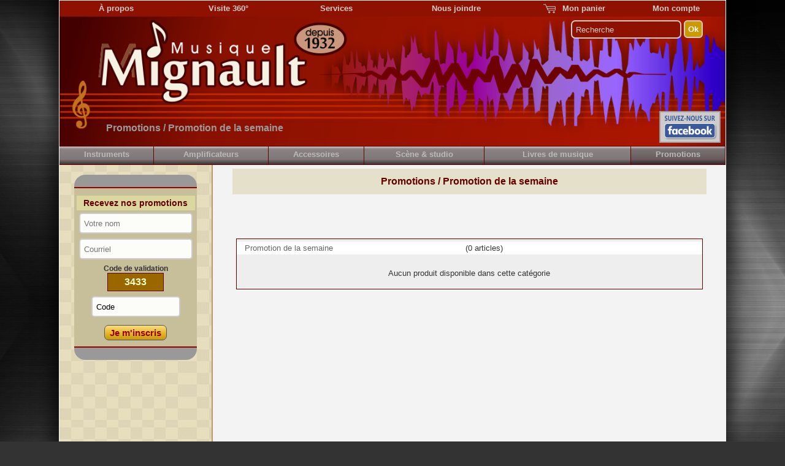

--- FILE ---
content_type: text/html; charset=UTF-8
request_url: https://musique-mignault.com/musique-promotions_Promotion+musicale+de+la+semaine_293.htm
body_size: 7432
content:
<!DOCTYPE html PUBLIC "-//W3C//DTD XHTML 1.0 Transitional//EN" "http://www.w3.org/TR/xhtml1/DTD/xhtml1-transitional.dtd">
<html xmlns="http://www.w3.org/1999/xhtml"><!-- InstanceBegin template="/Templates/template1.dwt.php" codeOutsideHTMLIsLocked="false" -->
<head>
<meta http-equiv="Content-Type" content="text/html; charset=UTF-8" />
<!-- InstanceBeginEditable name="doctitle" -->
<meta name="Description" content="Musique Mignault: Promotions / Promotion de la semaine !" />
<link rel="icon" type="image/png" href="/images/favicon.png"> 
<link rel="shortcut icon" type="image/x-icon" href="/images/favicon.ico">
<title>Musique Mignault: Promotions / Promotion de la semaine </title>
<!-- InstanceEndEditable -->
<meta name="viewport" content="width=device-width" /> 
<link href="css/mignault.css" rel="stylesheet" type="text/css" />
<!-- InstanceBeginEditable name="head" --><!-- InstanceEndEditable -->
</head>
<body>

<table class="bgMainTable">
  <tr>
    <td><!-- #BeginLibraryItem "/Library/Menu_fr_responsive.lbi" --><div class="showMenuIcon" >
<div class="BkgBtnRespons3" >
	<a href="javascript:;"><div id="menuIcon" class="dynMenuIcon"></div></a>
	<div id="menu-lateral">
    	<div id="menu-info"> 
        	<a href="javascript:void();" class="TextLienMenu">
    			<div>Musique-Mignault</div>
            </a>
	        <div id="sub-info" class="subMenu">
	            <div id="menu-aprop">
                	<a href="/index.php" class="TextBtnSubMenu">Accueil</a> 
	            </div>
                <div id="menu-aprop">
                	<a href="/apropos.php" class="TextBtnSubMenu">À propos</a> 
	            </div>
                <div id="menu-histo">
                	<a href="/historique.php" class="TextBtnSubMenu">Historique</a>
	            </div>
                <div id="menu-services">
                	<a href="/services.php" class="TextBtnSubMenu">Autres services</a> 
	            </div>
                <div id="menu-360">
                	<a href="/visite_360.php" class="TextBtnSubMenu">Visite à 360°</a>  
	            </div>
                <div id="menu-contact">
                	<a href="/contact.php" class="TextBtnSubMenu">Nous joindre</a>  
	            </div>
	        </div>
	    </div>
	    <div id="menu-instrum">
        	<a href="javascript:void();" class="TextLienMenu">
    			<div>Instruments</div>
            </a>
	        <div id="sub-instrum" class="subMenu">
	            <div id="menu-guit">
                	<a href="/musique-produits_guitare+classique+acoustique+electrique_207.htm" class="TextBtnSubMenu">Guitares</a>
	            </div>
                <div id="menu-bass">
                	<a href="/musique-produits_basses+classiques+acoustiques+electrique_211.htm" class="TextBtnSubMenu">Basses</a>
	            </div>
                <div id="menu-keyb">
                	<a href="/musique-produits_clavier+piano+acoustique+modules+synthetiseurs_214.htm" class="TextBtnSubMenu">Claviers & modules</a>
	            </div>
                <div id="menu-percu">
                	<a href="/musique-produits_batteries+drums+cymbales+percussions_219.htm" class="TextBtnSubMenu">Batteries & percussions</a> 
	            </div>
	        </div>
	    </div>
        <div id="menu-amps">
        	<a href="javascript:void();" class="TextLienMenu">
    			<div>Amplificateurs</div>
            </a>
	        <div id="sub-amps" class="subMenu">
	            <div id="menu-guit-amp">
                	<a href="/musique-produits_amplificateurs+guitare+orange+peavey+roland_286.htm" class="TextBtnSubMenu">Amplificateurs guitare</a>  
	            </div>
                <div id="menu-bass-amp">
                	<a href="/musique-produits_amplificateurs+basse+peavey+yamaha+gallien+krueger_287.htm" class="TextBtnSubMenu">Amplificateurs basse</a> 
	            </div>
                <div id="menu-keyb-amp">
                	<a href="/musique-produits_amplificateurs+clavier+yorkville+peavey+yamaha_288.htm" class="TextBtnSubMenu">Amplificateurs clavier</a>  
	            </div>
                <div id="menu-other-amp">
                	<a href="/musique-produits_amplificateurs+instruments+speciaux_289.htm" class="TextBtnSubMenu">Amplificateurs autres</a> 
	            </div>
	        </div>
	    </div>
        <div id="menu-acces"> 
        	<a href="javascript:void();" class="TextLienMenu">
    			<div>Accessoires</div>
            </a>
	        <div id="sub-acces" class="subMenu">
	            <div id="menu-guit-acc">
                	<a href="/musique-produits_accessoires+guitare+cordes+pedales+effets+etuis+strap+trepieds_281.htm" class="TextBtnSubMenu">Accessoires guitare</a>  
	            </div>
                <div id="menu-bass-acc">
                	<a href="/musique-produits_accessoires+cordes+basse+pedale+effets+accordeurs+trepieds+strap+etuis_282.htm" class="TextBtnSubMenu">Accessoires basse</a> 
	            </div>
                <div id="menu-keyb-acc">
                	<a href="/musique-produits_accessoires+supports+clavier+bancs+piano+etuis_283.htm" class="TextBtnSubMenu">Accessoires clavier</a>  
	            </div>
                <div id="menu-studio-acc">
                	<a href="/musique-produits_accessoires+studio+mobilier+racks+microphones+pieds+fils+cables_251.htm" class="TextBtnSubMenu">Accessoires studio</a> 
	            </div>
                <div id="menu-stage-acc">
                	<a href="/musique-produits_accessoires+studio+mobilier+racks+microphones+pieds+fils+cables_251.htm" class="TextBtnSubMenu">Accessoires scène</a> 
	            </div>
	        </div>
	    </div>
        <div id="menu-sono"> 
        	<a href="javascript:void();" class="TextLienMenu">
    			<div>Sc&egrave;ne & studio</div>
            </a>
	        <div id="sub-sono" class="subMenu">
	            <div id="menu-sono-acc">
                	<a href="/musique-produits_accessoires+studio+mobilier+racks+microphones+pieds+fils+cables_251.htm" class="TextBtnSubMenu">Accessoires studio</a> 
	            </div>
                <div id="menu-sono-amps">
                	<a href="/musique-produits_amplificateurs+puissance+systemes+de+sonorisation+scene_245.htm" class="TextBtnSubMenu">Amplificateurs de puissance</a>
	            </div>
                <div id="menu-sono-hp">
                	<a href="/musique-produits_hauts+parleurs+scene+stage+sonorisation_243.htm" class="TextBtnSubMenu">Haut-parleurs</a>  
	            </div>
                <div id="menu-sono-digit">
                	<a href="/musique-produits_Modules+cartes+audio+USB+numeriques_355.htm" class="TextBtnSubMenu">Digital Audio</a>  
	            </div>
                <div id="menu-sono-mixer">
                	<a href="/musique-produits_consoles+sonorisation+scene+systemes_246.htm" class="TextBtnSubMenu">Consoles</a>
	            </div>
                <div id="menu-sono-mic">
                	<a href="/musique-produits_condensateur+Microphones+tubes+dynamiques+scene_250.htm" class="TextBtnSubMenu">Microphones</a>  
	            </div>
	        </div>
	    </div>
        <div id="menu-promo"> 
        	<a href="javascript:void();" class="TextLienMenu">
    			<div>Promotions</div>
            </a>
	        <div id="sub-promo" class="subMenu">
	            <div id="menu-promo-week">
                	<a href="/musique-promotions_Promotion+musicale+de+la+semaine_293.htm" class="TextBtnSubMenu">Promotion de la semaine</a> 
	            </div>
                <div id="menu-promo-soldes">
                	<a href="/musique-promotions_materiel+et+equipement+en+liquidation+fin+inventaire_291.htm" class="TextBtnSubMenu">Liquidations</a>
	            </div>
                <div id="menu-promo-spec">
                	<a href="/musique-promotions_Promotions+speciales+evenements+etc_346.htm" class="TextBtnSubMenu">Promotions sp&eacute;ciales</a>  
	            </div>
                <div id="menu-promo-items">
                	<a href="/musique-promotions_Articles+promotionnels+musique+Mignault_353.htm" class="TextBtnSubMenu">Articles promotionnels</a>  
	            </div>
                <div id="menu-promo-gifts">
                	<a href="/musique-promotions_certificats+cadeaux+bons+dachat+cartes+cadeaux_352.htm" class="TextBtnSubMenu">Certificats cadeaux</a>
	            </div>
                <div id="menu-promo-used">
                	<a href="/musique-produits_equipement+materiel+instruments+usages+special_292.htm" class="TextBtnSubMenu">Equipement usagé</a> 
	            </div>
	        </div>
	    </div>
        <div id="menu-member"> 
        	<a href="javascript:void();" class="TextLienMenu">
    			<div>Mon compte</div>
            </a>
	        <div id="sub-member" class="subMenu">
	            <div id="menu-cart">
                	<a href="/panier.php" class="TextBtnSubMenu">Mon panier</a> 
	            </div>
                <div id="menu-compte">
                	<a href="/mon_compte.php" class="TextBtnSubMenu">Mon compte</a>
	            </div>
                <div id="menu-infos">
                	<a href="/info_membre.php" class="TextBtnSubMenu">Mes informations</a>  
	            </div>
	        </div>
	    </div>
	</div>
</div>
</div><!-- #EndLibraryItem --><table width="100%" border="0" cellspacing="0" cellpadding="0">
      <tr>
        <td class="entete1" valign="top">
        	<table width="100%" border="0" cellspacing="0" cellpadding="0"  class="hideMobile">
          <tr height="25">
            <td class="BkgBtnTop1" onmouseover="this.className='BkgBtnTop2';about_sub.className='menu_layer2'" onmouseout="this.className='BkgBtnTop1';about_sub.className='menu_layer'" >
           		  <div align="center" style="position:relative">
        			<div align="center"><a href="apropos.php" class="TextLienTop1">&nbsp;À&nbsp;propos</a>                    </div>
        			<div  id="about_sub" class="menu_layer"> 
						<table width="180" border="0" cellpadding="0" cellspacing="0">
							<tr>
            					<td class="BtnMainBkground3"  onmouseover="this.className='BtnMainBkground4'" onmouseout="this.className='BtnMainBkground3'">
            				    	<a href="/publications-information_nouvelles+musique+mignault_4.htm" class="TextBtnSubMenu2">Nouvelles</a>                </td>
            				</tr>
                            <tr>
            					<td class="BtnMainBkground3"  onmouseover="this.className='BtnMainBkground4'" onmouseout="this.className='BtnMainBkground3'">
            				    	<a href="/publications-information_tutoriels_3.htm" class="TextBtnSubMenu2">Tutoriels</a>                </td>
            				</tr>
                            <tr>
            					<td class="BtnMainBkground3"  onmouseover="this.className='BtnMainBkground4'" onmouseout="this.className='BtnMainBkground3'">
            				    	<a href="/publications-information_tirages+concours_2.htm" class="TextBtnSubMenu2">Concours</a>                </td>
            				</tr>
                            <tr>
            					<td class="BtnMainBkground3"  onmouseover="this.className='BtnMainBkground4'" onmouseout="this.className='BtnMainBkground3'">
            				    	<a href="/publications-information_pages+legales_1.htm" class="TextBtnSubMenu2">Information légale</a>                </td>
            				</tr>
                            <tr>
            					<td class="BtnMainBkground3"  onmouseover="this.className='BtnMainBkground4'" onmouseout="this.className='BtnMainBkground3'">
                					<a href="/apropos.php" class="TextBtnSubMenu2">À propos</a>                </td>
           					</tr>
                            <tr>
            					<td class="BtnMainBkground3"  onmouseover="this.className='BtnMainBkground4'" onmouseout="this.className='BtnMainBkground3'">
                					<a href="/historique.php" class="TextBtnSubMenu2">Historique</a>                </td>
           					</tr>
            				<tr>
            					<td class="BtnMainBkground3"  onmouseover="this.className='BtnMainBkground4'" onmouseout="this.className='BtnMainBkground3'">
            				    	<a href="/index.php" class="TextBtnSubMenu2">Accueil</a>                </td>
            				</tr>
            			</table>
                   </div>
                </div>             </td>
          	<td class="BkgBtnTop1"  onmouseover="this.className='BkgBtnTop2'" onmouseout="this.className='BkgBtnTop1'" ><div align="center">
          	    <div align="center"><a href="/visite_360.php" class="TextLienTop1">Visite&nbsp;360&#176;</a></div>
          	  </div></td>
          	<td  class="BkgBtnTop1" onmouseover="this.className='BkgBtnTop2';service_sub.className='menu_layer2'" onmouseout="this.className='BkgBtnTop1';service_sub.className='menu_layer'" >
          	 		  <div align="center" style="position:relative">
        				<div align="center">
            				<a href="/services.php" class="TextLienTop1">Services</a></div>
        				<div  id="service_sub" class="menu_layer"> 
							<table width="180" border="0" cellpadding="0" cellspacing="0">
								<tr>
            						<td class="BtnMainBkground3"  onmouseover="this.className='BtnMainBkground4'" onmouseout="this.className='BtnMainBkground3'">
            	    					<a href="/services.php#reparation" class="TextBtnSubMenu2">Entretien et réparation</a>                </td>
           						</tr>
            					<tr>
            						<td class="BtnMainBkground3"  onmouseover="this.className='BtnMainBkground4'" onmouseout="this.className='BtnMainBkground3'">
            					    	<a href="/services.php#location" class="TextBtnSubMenu2">Location</a>                </td>
            					</tr>
            					<tr>
            						<td class="BtnMainBkground3"  onmouseover="this.className='BtnMainBkground4'" onmouseout="this.className='BtnMainBkground3'">
            					    	<a href="/services.php#installation" class="TextBtnSubMenu2" rel="nofollow">Installation</a>                </td>
            					</tr>
            					<tr>
            						<td class="BtnMainBkground3"  onmouseover="this.className='BtnMainBkground4'" onmouseout="this.className='BtnMainBkground3'">
            					    	<a href="/services.php#financement" class="TextBtnSubMenu2">Financement maison</a>                </td>
            					</tr>
            	           </table>
            	       </div>
            	    </div>            </td>
            	<td  class="BkgBtnTop1" onmouseover="this.className='BkgBtnTop2'" onmouseout="this.className='BkgBtnTop1'"><div align="center"><a href="contact.php" class="TextLienTop1">Nous&nbsp;joindre</a></div></td>
            	<td width="15%" valign="middle"  class="BkgBtnTop1" onmouseover="this.className='BkgBtnTop2'" onmouseout="this.className='BkgBtnTop1'"><div align="right">
            			<table width="100%" align="right"><tr><td valign="top"><div align="right"><a href="panier.php" class="TextLienTop1" rel=nofollow><img src="images/cart.png" alt="cart_mignault" border="0" /></a></div></td><td width="70%"><a href="panier.php" class="TextLienTop1" rel=nofollow>&nbsp;Mon&nbsp;panier</a></td>
            			</tr>
                		</table></div></td>
	            <td width="15%" class="BkgBtnTop1"  onmouseover="this.className='BkgBtnTop2'" onmouseout="this.className='BkgBtnTop1'" ><div align="right">
    	          <div align="center"><a href="/mon_compte.php" rel="nofollow" class="TextLienTop1">Mon&nbsp;compte</a></div>
    	        </div></td>
    	      </tr> 
    	      <tr>
       	         <td colspan="4" class="BkgBtnTop1" style="background:transparent" ><a href="http://musique-mignault.com"><div class="logoLink">&nbsp;</div></a></td>
           		 <td colspan="2" valign="top" ><form action="/produits-recherche_guitares+basses+amplificateurs+claviers+studio+scene+marques.htm" method="post" name="form_srch">
            	  <table class="srchTable">
					  <tr  class="srchFormBkg">
					    <td width="201" height="26"> 
				      
					        <div align="right">
					          <input name="srch_txt" type="text" value="Recherche" size="20" maxlength="30" onfocus="if(this.value == 'Recherche') { this.value = ''; }" class="SrchFieldTop"/>
				            </div></td>
					    <td width="75" class="srchBtnCell"><input name="Submit" type="submit" class="BtnSrchTop" value="Ok" /></td>
					  </tr>
					</table>
            	  </form>             </td>
          	</tr>
          	<tr height="25"> 
            <td  colspan="4"><!-- InstanceBeginEditable name="PageTitle" -->
              <div class="headTitle">
                <h1><span class="TextAdresseEntete">Promotions / Promotion de la semaine</span></h1>
              </div>
            <!-- InstanceEndEditable --></td>
            <td colspan="2"><div id="facebookDiv"><a href="https://www.facebook.com/MusiqueMignault" target="_blank"><img src="images/btn_facebook.png" alt="suivez-nous sur Facebook"  title="suivez-nous sur Facebook" /></a> </div></td>
          </tr>
        </table></td>
      </tr>
      <tr>
        <td><!-- #BeginLibraryItem "/Library/Menu_fr_sub.lbi" --><table width="100%" border="0" cellspacing="0" cellpadding="0" class="hideMobile">
          <tr>
            <td height="29" class="BkgBtnTop3" onmouseover="this.className='BkgBtnTop4';instrum_sub.className='menu_layer2'" onmouseout="this.className='BkgBtnTop3';instrum_sub.className='menu_layer'" >
            	<div align="center" style="position:relative">
        			<div align="center" class="menuItem">
            			<a href="/musique-categories_Instruments+musique+guitare+basse+drum_instrum.htm" class="TextLienMenu">Instruments</a>
                    </div>
        			<div  id="instrum_sub" class="menu_layer" style="z-index:0"> 
						<table width="190" border="0" cellpadding="0" cellspacing="0">
							<tr>
            					<td class="BtnMainBkground5"  onmouseover="this.className='BtnMainBkground6'" onmouseout="this.className='BtnMainBkground5'">
                					<a href="/musique-produits_guitare+classique+acoustique+electrique_207.htm" class="TextBtnSubMenu">Guitares</a>                </td>
           					</tr>
                            <tr>
            					<td class="BtnMainBkground5"  onmouseover="this.className='BtnMainBkground6'" onmouseout="this.className='BtnMainBkground5'">
                					<a href="/musique-produits_basses+classiques+acoustiques+electrique_211.htm" class="TextBtnSubMenu">Basses</a>                </td>
           					</tr>
                            <tr>
            					<td class="BtnMainBkground5"  onmouseover="this.className='BtnMainBkground6'" onmouseout="this.className='BtnMainBkground5'">
                					<a href="/musique-produits_clavier+piano+acoustique+modules+synthetiseurs_214.htm" class="TextBtnSubMenu">Claviers et modules</a>                </td>
           					</tr>
                            <tr>
            					<td class="BtnMainBkground5"  onmouseover="this.className='BtnMainBkground6'" onmouseout="this.className='BtnMainBkground5'">
                					<a href="/musique-produits_batteries+drums+cymbales+percussions_219.htm" class="TextBtnSubMenu">Batteries & percussions</a>                </td>
           					</tr>
                            <tr>
            					<td class="BtnMainBkground5"  onmouseover="this.className='BtnMainBkground6'" onmouseout="this.className='BtnMainBkground5'">
                					<a href="/musique-produits_violon+violoncelle+alto+contrebasse+plus_259.htm" class="TextBtnSubMenu">Instruments &agrave; archet</a>                </td>
           					</tr>
            				<tr>
            					<td class="BtnMainBkground5"  onmouseover="this.className='BtnMainBkground6'" onmouseout="this.className='BtnMainBkground5'">
                					<a href="/musique-produits_flutes+clarinette+hautbois+cor+anglais_265.htm" class="TextBtnSubMenu">Bois</a>                </td>
           					</tr>
                            <tr>
            					<td class="BtnMainBkground5"  onmouseover="this.className='BtnMainBkground6'" onmouseout="this.className='BtnMainBkground5'">
                					<a href="/musique-produits_intruments+cuivres+trompettes+saxophones+trombones+tubas+cor+francais_264.htm" class="TextBtnSubMenu">Cuivres</a>                </td>
           					</tr>
            				<tr>
            					<td class="BtnMainBkground5"  onmouseover="this.className='BtnMainBkground6'" onmouseout="this.className='BtnMainBkground5'">
                					<a href="/musique-instruments_acoustique+guitare+basse+exotique_acoustic.htm" class="TextBtnSubMenu">Instruments acoustiques</a>                </td>
           					</tr>
                            <tr>
            					<td class="BtnMainBkground5"  onmouseover="this.className='BtnMainBkground6'" onmouseout="this.className='BtnMainBkground5'">
                					<a href="/musique-ensembles_guitare+basse+clavier+drums+electrique_electric.htm" class="TextBtnSubMenu">Instruments &eacute;lectriques</a>                </td>
           					</tr>
                            <tr>
            					<td class="BtnMainBkground5"  onmouseover="this.className='BtnMainBkground6'" onmouseout="this.className='BtnMainBkground5'">
                					<a href="/musique-instruments_ouds+bouzoukis+flutes+percussions+exotiques_exotic.htm" class="TextBtnSubMenu">Instruments exotiques</a>                </td>
           					</tr>
                            <tr>
            					<td class="BtnMainBkground5"  onmouseover="this.className='BtnMainBkground6'" onmouseout="this.className='BtnMainBkground5'">
                					<a href="/musique-produits_equipement+materiel+instruments+usages+special_292.htm" class="TextBtnSubMenu">Equipement usagé</a>                </td>
           					</tr> 
            			</table>
                   </div>
                </div>
            </td>
            <td class="BkgBtnTop3" onmouseover="this.className='BkgBtnTop4';amps_sub.className='menu_layer2'" onmouseout="this.className='BkgBtnTop3';amps_sub.className='menu_layer'">
            	<div align="center" style="position:relative">
        			<div align="center" class="menuItem">
            			<a href="/musique-produits_amplificateurs+instruments+varies_285.htm" class="TextLienMenu">Amplificateurs</a>
                    </div>
        			<div  id="amps_sub" class="menu_layer" style="z-index:0"> 
						<table width="190" border="0" cellpadding="0" cellspacing="0">
							<tr>
            					<td class="BtnMainBkground5"  onmouseover="this.className='BtnMainBkground6'" onmouseout="this.className='BtnMainBkground5'">
                					<a href="/musique-produits_amplificateurs+guitare+orange+peavey+roland_286.htm" class="TextBtnSubMenu">Amplificateurs guitare</a>                </td>
           					</tr>
            				<tr>
            					<td class="BtnMainBkground5"  onmouseover="this.className='BtnMainBkground6'" onmouseout="this.className='BtnMainBkground5'">
                					<a href="/musique-produits_amplificateurs+basse+peavey+yamaha+gallien+krueger_287.htm" class="TextBtnSubMenu">Amplificateurs basse</a>                </td>
           					</tr>
            				<tr>
            					<td class="BtnMainBkground5"  onmouseover="this.className='BtnMainBkground6'" onmouseout="this.className='BtnMainBkground5'">
                					<a href="/musique-produits_amplificateurs+clavier+yorkville+peavey+yamaha_288.htm" class="TextBtnSubMenu">Amplificateurs clavier</a>                </td>
           					</tr>
                            <tr>
            					<td class="BtnMainBkground5"  onmouseover="this.className='BtnMainBkground6'" onmouseout="this.className='BtnMainBkground5'">
                					<a href="/musique-produits_amplificateurs+instruments+speciaux_289.htm" class="TextBtnSubMenu">Amplificateurs autres</a>                </td>
           					</tr>
            			</table>
                   </div>
                </div>
            </td>
            <td class="BkgBtnTop3" onmouseover="this.className='BkgBtnTop4';acc_sub.className='menu_layer2'" onmouseout="this.className='BkgBtnTop3';acc_sub.className='menu_layer'">
            	<div align="center" style="position:relative"> 
        			<div align="center" class="menuItem">
            			<a href="/musique-categories_accessoires+guitare+basse+clavier+voix_acc.htm" class="TextLienMenu">Accessoires</a>
                    </div>
        			<div  id="acc_sub" class="menu_layer" style="z-index:0"> 
						<table width="190" border="0" cellpadding="0" cellspacing="0">
							<tr>
            					<td class="BtnMainBkground5"  onmouseover="this.className='BtnMainBkground6'" onmouseout="this.className='BtnMainBkground5'">
                					<a href="/musique-produits_accessoires+guitare+cordes+pedales+effets+etuis+strap+trepieds_281.htm" class="TextBtnSubMenu">Accessoires de guitare</a>                </td>
           					</tr>
            				<tr>
            					<td class="BtnMainBkground5"  onmouseover="this.className='BtnMainBkground6'" onmouseout="this.className='BtnMainBkground5'">
                					<a href="/musique-produits_accessoires+cordes+basse+pedale+effets+accordeurs+trepieds+strap+etuis_282.htm" class="TextBtnSubMenu">Accessoires de basse</a>                </td>
           					</tr>
            				<tr>
            					<td class="BtnMainBkground5"  onmouseover="this.className='BtnMainBkground6'" onmouseout="this.className='BtnMainBkground5'">
                					<a href="/musique-produits_accessoires+supports+clavier+bancs+piano+etuis_283.htm" class="TextBtnSubMenu">Accessoires de clavier</a>                </td>
           					</tr>
                            <tr>
            					<td class="BtnMainBkground5"  onmouseover="this.className='BtnMainBkground6'" onmouseout="this.className='BtnMainBkground5'">
                					<a href="/musique-produits_accessoires+studio+mobilier+racks+microphones+pieds+fils+cables_251.htm" class="TextBtnSubMenu">Accessoires de studio</a>                </td>
           					</tr>
                            <tr>
            					<td class="BtnMainBkground5"  onmouseover="this.className='BtnMainBkground6'" onmouseout="this.className='BtnMainBkground5'">
                					<a href="/musique-produits_accessoires+scene+eclairage+consoles+boitiers+microphone+pieds+lutrins_252.htm" class="TextBtnSubMenu">Accessoires de scène</a>                </td>
           					</tr>
                            <tr>
            					<td class="BtnMainBkground5"  onmouseover="this.className='BtnMainBkground6'" onmouseout="this.className='BtnMainBkground5'">
                					<a href="/musique-produits_accessoires+divers+instruments+general_284.htm" class="TextBtnSubMenu">Accessoires divers</a>                </td>
           					</tr>
            			</table>
                   </div>
                </div>
            </td>
            <td class="BkgBtnTop3" onmouseover="this.className='BkgBtnTop4';sono_sub.className='menu_layer2'" onmouseout="this.className='BkgBtnTop3';sono_sub.className='menu_layer'">
            	<div align="center" style="position:relative"> 
        			<div align="center" class="menuItem">
            			<a href="/musique-categories_equipement+studio+scene+consoles+speaker_sono.htm" class="TextLienMenu">Sc&egrave;ne & studio</a>
                    </div>
        			<div  id="sono_sub" class="menu_layer" style="z-index:0"> 
						<table width="190" border="0" cellpadding="0" cellspacing="0">
                        	<tr>
            					<td class="BtnMainBkground5"  onmouseover="this.className='BtnMainBkground6'" onmouseout="this.className='BtnMainBkground5'">
                					<a href="/musique-produits_accessoires+studio+mobilier+racks+microphones+pieds+fils+cables_251.htm" class="TextBtnSubMenu">Accessoires studio</a>                </td>
           					</tr>
                            <tr>
            					<td class="BtnMainBkground5"  onmouseover="this.className='BtnMainBkground6'" onmouseout="this.className='BtnMainBkground5'">
                					<a href="/musique-produits_amplificateurs+puissance+systemes+de+sonorisation+scene_245.htm" class="TextBtnSubMenu">Amplificateurs de puissance</a>                </td>
           					</tr>
                            <tr>
            					<td class="BtnMainBkground5"  onmouseover="this.className='BtnMainBkground6'" onmouseout="this.className='BtnMainBkground5'">
                					<a href="/musique-produits_Modules+cartes+audio+USB+numeriques_355.htm" class="TextBtnSubMenu">Cartes et interfaces Audio</a>                </td>
           					</tr>
                            <tr>
            					<td class="BtnMainBkground5"  onmouseover="this.className='BtnMainBkground6'" onmouseout="this.className='BtnMainBkground5'">
                					<a href="/musique-produits_consoles+sonorisation+scene+systemes_246.htm" class="TextBtnSubMenu">Consoles</a>                </td>
           					</tr>
                            <tr>
            					<td class="BtnMainBkground5"  onmouseover="this.className='BtnMainBkground6'" onmouseout="this.className='BtnMainBkground5'">
                					<a href="/musique-produits_ecouteurs+akg+sennheiser+audio+technica+hifi+studio_279.htm" class="TextBtnSubMenu">Écouteurs</a>                </td>
           					</tr>
                            <tr>
            					<td class="BtnMainBkground5"  onmouseover="this.className='BtnMainBkground6'" onmouseout="this.className='BtnMainBkground5'">
                					<a href="/musique-produits_enregistreurs+multipistes+numeriques+analogiques_254.htm" class="TextBtnSubMenu">Enregistreurs multipistes</a>                </td>
           					</tr>
							<tr>
            					<td class="BtnMainBkground5"  onmouseover="this.className='BtnMainBkground6'" onmouseout="this.className='BtnMainBkground5'">
                					<a href="/musique-produits_hauts+parleurs+scene+stage+sonorisation_243.htm" class="TextBtnSubMenu">Haut-parleurs de sc&egrave;ne</a>                </td>
           					</tr>
                            <tr>
            					<td class="BtnMainBkground5"  onmouseover="this.className='BtnMainBkground6'" onmouseout="this.className='BtnMainBkground5'">
                					<a href="/musique-produits_logiciels+enregistrement+echantillonneurs+midi+effets+studio_280.htm" class="TextBtnSubMenu">Logiciels de studio</a>                </td>
           					</tr>
                            <tr>
            					<td class="BtnMainBkground5"  onmouseover="this.className='BtnMainBkground6'" onmouseout="this.className='BtnMainBkground5'">
                					<a href="/musique-produits_condensateur+Microphones+tubes+dynamiques+scene_250.htm" class="TextBtnSubMenu">Microphones</a>                </td>
           					</tr>
                            <tr>
            					<td class="BtnMainBkground5"  onmouseover="this.className='BtnMainBkground6'" onmouseout="this.className='BtnMainBkground5'">
                					<a href="/musique-produits_moniteurs+studio+hauts+parleurs+hifi+preamplifies_248.htm" class="TextBtnSubMenu">Moniteurs de studio</a>                </td>
           					</tr>
                            <tr>
            					<td class="BtnMainBkground5"  onmouseover="this.className='BtnMainBkground6'" onmouseout="this.className='BtnMainBkground5'">
                					<a href="/musique-produits_effect+processeur+multi+effets+studio+logiciels+rackmount_256.htm" class="TextBtnSubMenu">Processeurs d'effets</a>                </td>
           					</tr>
            				<tr>
            					<td class="BtnMainBkground5"  onmouseover="this.className='BtnMainBkground6'" onmouseout="this.className='BtnMainBkground5'">
                					<a href="/musique-produits_amplicateurs+consoles+amplifiees+mini+systemes_345.htm" class="TextBtnSubMenu">Systèmes combinés</a>                </td>
           					</tr>
            				<tr>
            					<td class="BtnMainBkground5"  onmouseover="this.className='BtnMainBkground6'" onmouseout="this.className='BtnMainBkground5'">
                					<a href="/musique-produits_traitement+acoustique+studio+insonorisation_255.htm" class="TextBtnSubMenu">Traitements studio</a>                </td>
           					</tr>
                            
            			</table>
                   </div>
                </div>
            </td>
            <td class="BkgBtnTop3" onmouseover="this.className='BkgBtnTop4';livres_sub.className='menu_layer2'" onmouseout="this.className='BkgBtnTop3';livres_sub.className='menu_layer'">
            	<div align="center" style="position:relative">
        			<div align="center" class="menuItem">
            			<a href="/musique-categories_livres+musique+partitions+methodes+cours_livres.htm" class="TextLienMenu">Livres de musique</a>
                    </div>
        			<div  id="livres_sub" class="menu_layer" style="z-index:0"> 
						<table width="190" border="0" cellpadding="0" cellspacing="0">
							<tr>
            					<td class="BtnMainBkground5"  onmouseover="this.className='BtnMainBkground6'" onmouseout="this.className='BtnMainBkground5'">
                					<a href="/musique-produits_methodes+guitare+instruction+cours+technique++improvisation_229.htm" class="TextBtnSubMenu">M&eacute;thodes de guitare</a>                </td>
           					</tr>
            				<tr>
            					<td class="BtnMainBkground5"  onmouseover="this.className='BtnMainBkground6'" onmouseout="this.className='BtnMainBkground5'">
                					<a href="/musique-produits_methodes+basse+slap+instruction+cours+technique++improvisation_231.htm" class="TextBtnSubMenu">M&eacute;thodes de basse</a>                </td>
           					</tr>
            				<tr>
            					<td class="BtnMainBkground5"  onmouseover="this.className='BtnMainBkground6'" onmouseout="this.className='BtnMainBkground5'">
                					<a href="/musique-produits_methodes+clavier+piano+cours+technique+improvisation_230.htm" class="TextBtnSubMenu">M&eacute;thodes de clavier</a>                </td>
           					</tr>
                            <tr>
            					<td class="BtnMainBkground5"  onmouseover="this.className='BtnMainBkground6'" onmouseout="this.className='BtnMainBkground5'">
                					<a href="/musique-produits_methodes+cours+enregistrement+techniques+studio+audio_234.htm" class="TextBtnSubMenu">M&eacute;thodes de studio</a>                </td>
           					</tr>
                            <tr>
            					<td class="BtnMainBkground5"  onmouseover="this.className='BtnMainBkground6'" onmouseout="this.className='BtnMainBkground5'">
                					<a href="/musique-produits_methodes+violon+cours+techniques+archet_232.htm" class="TextBtnSubMenu">M&eacute;thodes de violon</a>                </td>
           					</tr>
                            <tr>
            					<td class="BtnMainBkground5"  onmouseover="this.className='BtnMainBkground6'" onmouseout="this.className='BtnMainBkground5'">
                					<a href="/musique-produits_methodes+cours+batterie+techniques+rythme_233.htm" class="TextBtnSubMenu">Méthodes de batterie</a>                </td>
           					</tr>
                            <tr>
            					<td class="BtnMainBkground5"  onmouseover="this.className='BtnMainBkground6'" onmouseout="this.className='BtnMainBkground5'">
                					<a href="/musique-produits_methodes+cours+percussion+rythme+techniques_340.htm" class="TextBtnSubMenu">Méthodes de percussions</a>                </td>
           					</tr>
                            <tr>
            					<td class="BtnMainBkground5"  onmouseover="this.className='BtnMainBkground6'" onmouseout="this.className='BtnMainBkground5'">
                					<a href="/musique-produits_accessoires+outils+denseignement+metronomes+lutrins_356.htm" class="TextBtnSubMenu">Outils d'enseignement</a>                </td>
           					</tr>
                            <tr>
            					<td class="BtnMainBkground5"  onmouseover="this.className='BtnMainBkground6'" onmouseout="this.className='BtnMainBkground5'">
                					<a href="/musique-produits_cours+general+theorie+techniques+musique+harmonie+solfege+rythme_236.htm" class="TextBtnSubMenu">Th&eacute;orie et solf&egrave;ge</a>                </td>
           					</tr>
                            <tr>
            					<td class="BtnMainBkground5"  onmouseover="this.className='BtnMainBkground6'" onmouseout="this.className='BtnMainBkground5'">
                					<a href="/musique-produits_partitions+tablatures+feuilles+musique+pour+guitare_237.htm" class="TextBtnSubMenu">Partitions de guitare</a>                </td>
           					</tr>
            				<tr>
            					<td class="BtnMainBkground5"  onmouseover="this.className='BtnMainBkground6'" onmouseout="this.className='BtnMainBkground5'">
                					<a href="/musique-produits_partitions+musique+pour+basse+tablature+technique_238.htm" class="TextBtnSubMenu">Partitions de basse</a>                </td>
           					</tr>
            				<tr>
            					<td class="BtnMainBkground5"  onmouseover="this.className='BtnMainBkground6'" onmouseout="this.className='BtnMainBkground5'">
                					<a href="/musique-produits_partitions+piano+clavier+feuilles+musique+pour+clavier_239.htm" class="TextBtnSubMenu">Partitions de clavier</a>                </td>
           					</tr>
                            <tr>
            					<td class="BtnMainBkground5"  onmouseover="this.className='BtnMainBkground6'" onmouseout="this.className='BtnMainBkground5'">
                					<a href="/musique-produits_partitions+de+groupes+d%5C%27ensembles+orchestre+completes_240.htm" class="TextBtnSubMenu">Partitions d'ensembles</a>                </td>
           					</tr>
                            <tr>
            					<td class="BtnMainBkground5"  onmouseover="this.className='BtnMainBkground6'" onmouseout="this.className='BtnMainBkground5'">
                					<a href="/musique-produits_partitions+autres+instruments+groupes+ensembles_241.htm" class="TextBtnSubMenu">Partitions autres</a>                </td>
           					</tr>
                            <tr>
            					<td class="BtnMainBkground5"  onmouseover="this.className='BtnMainBkground6'" onmouseout="this.className='BtnMainBkground5'">
                					<a href="/musique-produits_livres+musique+sujets+speciaux+varies_342.htm" class="TextBtnSubMenu">Livres musique autres</a>                </td>
           					</tr>
            			</table>
                   </div>
                </div> 
            </td>
            <td class="BkgBtnTop5" onmouseover="this.className='BkgBtnTop6';promo_sub.className='menu_layer3'" onmouseout="this.className='BkgBtnTop5';promo_sub.className='menu_layer'">
            	<div align="center" style="position:relative">
        			<div align="center" class="menuItem">
            			<a href="/musique-promotions_musique+promotions+rabais+special+ventes_promo.htm" class="TextLienMenu">Promotions</a>
                    </div>
        			<div  id="promo_sub" class="menu_layer" style="z-index:0"> 
						<table width="190" border="0" cellpadding="0" cellspacing="0">
							<tr>
            					<td class="BtnMainBkground5"  onmouseover="this.className='BtnMainBkground6'" onmouseout="this.className='BtnMainBkground5'">
                					<a href="/musique-promotions_Promotion+musicale+de+la+semaine_293.htm" class="TextBtnSubMenu">Promotion de la semaine</a>                </td>
           					</tr>
                            <tr>
            					<td class="BtnMainBkground5"  onmouseover="this.className='BtnMainBkground6'" onmouseout="this.className='BtnMainBkground5'">
                					<a href="/musique-promotions_speciaux+ensembles+musicaux+economiques+debutant_299.htm" class="TextBtnSubMenu">Ensembles complets</a>                </td>
           					</tr>
            				<tr>
            					<td class="BtnMainBkground5"  onmouseover="this.className='BtnMainBkground6'" onmouseout="this.className='BtnMainBkground5'">
                					<a href="/musique-promotions_materiel+et+equipement+en+liquidation+fin+inventaire_291.htm" class="TextBtnSubMenu">Liquidations</a>                </td>
           					</tr>
            				<tr>
            					<td class="BtnMainBkground5"  onmouseover="this.className='BtnMainBkground6'" onmouseout="this.className='BtnMainBkground5'">
                					<a href="/musique-promotions_Promotions+speciales+evenements+etc_346.htm" class="TextBtnSubMenu">Promotions sp&eacute;ciales</a>                </td>
           					</tr>
                            <tr>
            					<td class="BtnMainBkground5"  onmouseover="this.className='BtnMainBkground6'" onmouseout="this.className='BtnMainBkground5'">
                					<a href="/musique-promotions_Articles+promotionnels+musique+Mignault_353.htm" class="TextBtnSubMenu">Articles promotionnels</a>                </td>
           					</tr>
                            <tr>
            					<td class="BtnMainBkground5"  onmouseover="this.className='BtnMainBkground6'" onmouseout="this.className='BtnMainBkground5'">
                					<a href="/musique-produits_certificats+cadeaux+bons+dachat+cartes+cadeaux_352.htm" class="TextBtnSubMenu">Certificats cadeaux</a>                </td>
           					</tr>
                            <tr>
            					<td class="BtnMainBkground5"  onmouseover="this.className='BtnMainBkground6'" onmouseout="this.className='BtnMainBkground5'">
                					<a href="/musique-produits_equipement+materiel+instruments+usages+special_292.htm" class="TextBtnSubMenu">Equipement usagé</a>                </td>
           					</tr>
                        </table>
                   </div>
                </div>
            </td>
          </tr>
        </table> <!-- #EndLibraryItem --></td>
      </tr>
      <tr>
        <td><!-- InstanceBeginEditable name="Main_Region" -->
          <table width="100%" border="0" cellspacing="0" cellpadding="0">
            <tr>
              <td width="23%" height="500" valign="top" class="BkgTableLeft1 hideMobile" ><p></p>
                
                  <div class="tableAbon">
                <table class="sideTable">
                  <tr>
                          <td class="sideTableBorderTop">&nbsp;</td>
                  </tr>
                  <tr class="TableRightBkg">
                    <td width="66%" valign="top" class="BkgNewsTable1"><form id="form1" name="form1" method="post" action="autorise.php">
                      <table width="92%" border="0" align="center" cellpadding="4" cellspacing="0">
                        <tr>
                          <td><img src="images/clear_pixel.gif" width="100" height="3" /></td>
                        </tr>
                        <tr class="BkgPromoText">
                          <td><div align="center" class="FormTitleText">Recevez nos promotions</div></td>
                        </tr>
                        <tr>
                          <td><div align="center">
                            <input name="nom2" type="text" class="ChampTxt" id="nom2" placeholder="Votre nom" value="" onfocus="if(this.value == 'Nom') { this.value = ''; }"  size="20" maxlength="40" />
                          </div></td>
                          </tr>
                        <tr>
                          <td><div align="center">
                            <input name="email2" type="text" class="ChampTxt" id="email2" placeholder="Courriel" value="" onfocus="if(this.value == 'Courriel') { this.value = ''; }"  size="20" maxlength="40" />
                          </div></td>
                          </tr>
                        <tr class="LienPromoTable">
                          <td><div align="center" class="FormFieldText">Code de validation<br />
                          </div>
                            <table width="50%" border="0" align="center" cellpadding="5" cellspacing="0">
                            <tr>
                              <td class="securTable"><div align="center">3433</div></td>
                            </tr>
                          </table></td>
                          </tr>
                        <tr class="LienPromoTable">
                          <td>
                            <div align="center">
                              <input name="secur2" type="text" class="ChampTxt" id="secur2" value="Code" onfocus="if(this.value == 'Code') { this.value = ''; }" size="15" maxlength="5" />
                              </div></td>
                          </tr>
                        <tr >
                          <td>
                          <input name="ebulletin" type="hidden" id="ebulletin" value="1" />
                            <input name="control" type="hidden" id="control" value="3433" />
                            <div align="center">
                              <input type="submit" class="formBtn" name="button" id="button" value="Je m'inscris" />
                              </div></td>
                        </tr>
                      </table>
                                        </form>                    </td>
                  </tr>
                  <tr>
                          <td class="sideTableBorderBottom">&nbsp;</td>
                  </tr>
                </table>
                </div>                  
                <br />
                <br />
                <br />
                <p>&nbsp;</p>
                <p>&nbsp;</p></td>
              <td width="77%" height="800" valign="top">
              		                  <table width="94%" border="0" align="center" cellpadding="6" cellspacing="2" class="MainTableFormat">
                    <tr class="TitreMainSection">
                      <td height="30" colspan="2"  valign="middle" class="bkgTitrePage"><h1><span class="TitreMainSection">Promotions / Promotion de la semaine</span></h1></td>
                    </tr>
                                        <tr>
                      <td width="5%" valign="top">&nbsp;</td>
                      <td width="95%" valign="top" class="TextReg"></td>
                    </tr>
                                        <tr >
                      <td  colspan="2"  valign="middle"><br /></td>
                    </tr>
                                        <tr>
                      <td colspan="2" valign="top"><table width="100%" border="0" cellpadding="0" cellspacing="0" class="ProdTable">
    		                      <tr>
    		                        <td  height="30" class="prodTableTitle" valign="middle"><div align="center">
    		                          <div align="left" class="white"><table border="0" width="100%">
										<tr>
											<td width="45%">
												<a href="/musique-produits_Promotion+musicale+de+la+semaine_293.htm" class="prodTableTitle">&nbsp;Promotion de la semaine</a>
											</td>
											<td width="25%">
												&nbsp;&nbsp;&nbsp;&nbsp;&nbsp;&nbsp;<span class="TextMoyen">(0 articles)</span>
											</td>
											<td width="30%">
												<div align="right">&nbsp;&nbsp;&nbsp;</div>
											</td>
										</tr>
									</table></div>
    		                        </div></td>
    		                      </tr>
    		                      <tr>
    		                        <td height="30"><br><div class="NomMarque" align="center">Aucun produit disponible dans cette cat&eacute;gorie<br></div><br></td>
    		                      </tr>
    		                    </table><br><br><br />
                        <p>&nbsp;</p>                        <p>&nbsp;</p></td>
                    </tr>
                                      </table>
                <br /></td>
            </tr>
          </table>
        <!-- InstanceEndEditable --></td> 
      </tr>
    </table></td>
  </tr>
  <tr class="BkgBasPage">
  	<td>
        	<div class="footerMenuDiv center" >
     	<div class="footerLink QuarkusLink left">Copyright&nbsp;&copy;&nbsp;Musique&nbsp;Mignault</div>
    	<div  class="footerLink center"><a href="confidentialite.php" class="QuarkusLink">Politiques&nbsp;de&nbsp;confidentialit&eacute;</a></div>
    	<div  class="footerLink center"><a href="conditions.php" class="QuarkusLink">Conditions&nbsp;d'utilisation</a></div>
    	<div  class="footerLink right"><a href="http://www.quarkus.com" target="_blank" class="QuarkusLink">Conception&nbsp;Quarkus&nbsp;Media</a></div>
    </div>
        
    </td>
  </tr>
</table>
<p align="center" class="TextBasPage">Musique Mignault dessert les villes de Rouyn-Noranda, Val-d'or, LaSarre, Norm&eacute;tal, Amos, Ville-Marie, Macamic, Notre-Dame-du-nord, Matagami, Barraute, <br />
Landrienne et toutes les petites localit&eacute;s de l'Abitibi-T&eacute;miscamingue. Mais il vous est toujours possible de commander en ligne, si vous demeurrez plus loin <br />
ou ailleurs au Canada.</p>
<script src="https://ajax.googleapis.com/ajax/libs/jquery/2.1.3/jquery.min.js"></script>
<!-- InstanceBeginEditable name="script_editable" -->

<!-- InstanceEndEditable -->
<script>

$(document).ready(function(){
	$('#menu-lateral').hide(); //Hide bloc by default
	$('#sub-instrum').hide(); //Hide bloc by default
	$('#sub-amps').hide(); //Hide bloc by default
	$('#sub-acces').hide(); //Hide bloc by default
	$('#sub-sono').hide(); //Hide bloc by default
	$('#sub-promo').hide(); //Hide bloc by default
	$('#sub-member').hide(); //Hide bloc by default
	$('#sub-info').hide(); //Hide bloc by default
	
	$('#menu-info ').click(function(){
		$('#sub-instrum').hide('slow');
		$('#sub-amps').hide('slow');
		$('#sub-acces').hide('slow');
		$('#sub-sono').hide('slow');
		$('#sub-promo').hide('slow');
		$('#sub-member').hide('slow');
		$('#sub-info').toggle('slow');
	});
	$('#menu-instrum ').click(function(){
		$('#sub-instrum').toggle('slow');
		$('#sub-amps').hide('slow');
		$('#sub-acces').hide('slow');
		$('#sub-sono').hide('slow');
		$('#sub-promo').hide('slow');
		$('#sub-member').hide('slow');
		$('#sub-info').hide('slow');
	});
	$('#menu-amps ').click(function(){
		$('#sub-amps').toggle('slow');
		$('#sub-instrum').hide('slow');
		$('#sub-acces').hide('slow');
		$('#sub-sono').hide('slow');
		$('#sub-promo').hide('slow');
		$('#sub-member').hide('slow');
		$('#sub-info').hide('slow');
	});
	$('#menu-acces ').click(function(){
		$('#sub-amps').hide('slow');
		$('#sub-instrum').hide('slow');
		$('#sub-acces').toggle('slow');
		$('#sub-sono').hide('slow');
		$('#sub-promo').hide('slow');
		$('#sub-member').hide('slow');
		$('#sub-info').hide('slow');
	});
	$('#menu-sono ').click(function(){
		$('#sub-amps').hide('slow');
		$('#sub-instrum').hide('slow');
		$('#sub-acces').hide('slow');
		$('#sub-sono').toggle('slow');
		$('#sub-promo').hide('slow');
		$('#sub-member').hide('slow');
		$('#sub-info').hide('slow');
	});
	$('#menu-promo ').click(function(){
		$('#sub-amps').hide('slow');
		$('#sub-instrum').hide('slow');
		$('#sub-acces').hide('slow');
		$('#sub-sono').hide('slow');
		$('#sub-promo').toggle('slow');
		$('#sub-member').hide('slow');
		$('#sub-info').hide('slow');
	});
	$('#menu-member ').click(function(){
		$('#sub-amps').hide('slow');
		$('#sub-instrum').hide('slow');
		$('#sub-acces').hide('slow');
		$('#sub-sono').hide('slow');
		$('#sub-promo').hide('slow');
		$('#sub-member').toggle('slow');
		$('#sub-info').hide('slow');
	});
	$('#menuIcon').click(function(){
		$('#menu-lateral').toggle('slow');
	});
	

	
});
	

</script>
</body>
<!-- InstanceEnd --></html>

--- FILE ---
content_type: text/css
request_url: https://musique-mignault.com/css/mignault.css
body_size: 11267
content:
@import url("../css/structural_styles.css");

body{
	margin: 0px;
	background-color: #333333;
	background-image: url(../images/black_main_bkg.jpg);
	background-attachment: fixed;
	background-size:cover;
	background-position: left top;
	background-repeat: repeat;
	font-family: arial, verdana, helvetica, sans-serif;
}
a{
	text-decoration: none;
}
.hidden{
	display: none !important;
}
.readonly{
	background-color: #ededed !important;
  color: gray;
}
.exclamPoint{
	padding: 1px 5px;
  background-color: #ffdf65;
  border-radius: 2px;
  color: black;
  text-align: center;
  font-size: 12px;
  display: inline-block;
  margin-left: 10px;
  font-weight: bold;
  border: 1px solid darkred;
}
.exclamPoint2{
	padding: 1px 5px;
  background-color: #ffa9a0;
  border-radius: 2px;
  color: white;
  text-align: center;
  font-size: 12px;
  display: inline-block;
  margin-left: 10px;
  font-weight: bold;
  border: 1px solid darkred;
}
.exclamPoint3{
	padding: 1px 5px;
  background-color: #a0caff;
  border-radius: 2px;
  color: white;
  text-align: center;
  font-size: 12px;
  display: inline-block;
  margin-left: 10px;
  font-weight: bold;
  border: 1px solid darkred;
}
.chkLabelRight{
	margin-right: 10px;
}
.chkLabelLeft{
	margin-left: 10px;
}
.EmptyTableRow td{
		padding: 12px 0px;
}
.bodyStyleNew{
	margin: 0px;
	background-color: #FFF;
	background-image: unset !important;
	/*background-image: url(../images/black_main_bkg.jpg);
	background-attachment: fixed;
	background-size:cover;
	background-position: left top;
	background-repeat: repeat;*/
	font-family: arial, verdana, helvetica, sans-serif;
}
.BkgBasPage {
	background-color: #660000;
	background-size:cover;
	background-attachment:fixed;
	background-image: url(../images/bgbaspage.jpg);
	height: 30px;
}
.BgTableImg {
	background-color: #E8E0BB;
}
.bold {
	font-weight: bold;
}
.labelChamp {
	font-family: arial, verdana, helvetica, sans-serif;
	font-size: 12px;
	margin:0px 10px 0px 15px;
}
.dateField {
	margin:4px;
}
.infoQuestion {
	font-weight:bold;
	text-decoration:underline;
	cursor:pointer;
	color:#666;
}
.noProduitAdm{
	font-size: 13px;
  color: #6a6a6a;
}
.newsId {
	font-family: Arial, Helvetica, sans-serif;
	font-size: 15px;
	color: #333333;
	text-decoration: none;
	font-weight: bold;
	margin: 2px 8px;
}
.newsAuthor {
	background-color:#FFF;
	padding:6px 15px 6px 6px;
	font-size:13px;
	color:#888;
}
.msgConfirm {
	padding: 15px 20px;
  margin: 40px auto;
  width: 80%;
  max-width: 500px;
  background-color: #ebe7e1;
  border: 2px solid lightgray;
  border-radius: 6px;
  text-align: center;
  font-size: 14px;
  font-weight: bold;
}
.srchLnk {
	text-align:center;
	padding:10px 20px;
	background-color:#F9F9E6;
}
.srchLnk > a {
	font-family: Verdana, Arial, Helvetica, sans-serif;
	font-size: 13px;
	color: #999;
	text-decoration:none;
}
.BkgVignettes {
	background-color: #FFFFFF;
	border: 1px solid #DDDDDD;
	height: 65px;
	width: 65px;
}
.BkgMainImage {
	background-color: #FFFFFF;
	border-top-width: 1px;
	border-right-width: 1px;
	border-bottom-width: 2px;
	border-left-width: 1px;
	border-top-style: solid;
	border-right-style: solid;
	border-bottom-style: solid;
	border-left-style: solid;
	border-top-color: #999999;
	border-right-color: #999999;
	border-bottom-color: #999999;
	border-left-color: #999999;
}
.discontinuedDiv {
	max-width:80%;
	margin:10px auto;
	border:1px solid #990000;
	padding:10px 20px;
	text-align:center;
	font-size:17px;
	font-weight:bold;
	color:#006666;
	background-color:#F6F6f0;
}
.cartReminderDiv {
	max-width: 80%;
  margin: 10px auto 30px;
  border: 1px solid #6d6d6d;
  padding: 10px 20px;
  text-align: center;
  font-size: 14px;
  font-weight: bold;
  color: #3f3f3f;
  background-color: #F6F6f0;
  border-radius: 7px;
}
.btnPendingCart{
	padding: 5px 25px;
  background-color:#f2d5b8;
  display: inline-block;
  border-radius: 6px;
  margin: 7px auto;
  font-size: 14px;
  float: right;
  font-weight: bold;
}
.btnPendingCart a{
	color:#900909;
}
.txtPendingCart{
  float: left;
  margin-top: 10px;
  font-size: 14px;
}
.TitreReg{
	text-align: center;
  padding: 6px;
  margin: 20px auto;
  font-size: 18px;
  color: gray;
}
.detailLink{
	font-size: 13px;
	font-weight: normal;
	color:grey;
}
.detailLink a{
	color:#a13231 !important;
}
.tableHeaderCol{
	background-color: #ebe9e2;
}
.admInfoTxt{
	font-size: 13px;
	color:#4c4c4c;
}
.FloatRight{
	float:right;
}
.FloatLeft{
	float:left;
}
.admLink{
	padding: 5px;
  width: 85%;
  margin: 5px auto;
}
.pageTitle{
	
}
.pageTitleTxt {
	text-align: center;
  font-size: 26px;
  color: gray;
  padding: 10px;
}
.brandListText{
	font-family: Arial, Helvetica, sans-serif;
	font-size: 12px;
	color: #333333;
	text-decoration: none;
	font-weight: bold;
}
.brandListTitle{
	font-family: Arial, Helvetica, sans-serif;
	font-size: 13px;
	font-weight: bold;
	color: #660000;
}
.brandListTitleBkg{
	background-color: #FCE394;
}
#main_photo {
	height:300px;
}
.imgLogo{
	max-width: 100px;
  max-height: 80px;
}
.carousel{
	background-color: black;
  text-align: center;
  max-height: 420px;
  overflow: hidden;
  margin-bottom: 30px;
  clear: both;
}
.carousel img{
	max-width: 1400px;
	width:100%;
}
.carouselImgDiv{
	padding: 4px;
  border: 2px solid #0f4f6f;
  margin: 5px auto;
}
.carouselImgTitle{
	padding: 10px;
  background-color: #abe;
  font-size: 16px;
  font-weight: bold;
  margin-bottom: 6px;
}
.carouselImg{
	min-height:50px;
	margin-top: 8px;
}
.carouselImg img{
	width: 100%;
}
.prodMainImg {
	overflow:hidden;
	max-width:300px;
}
.mapPhone iframe, #vidBloc iframe {
    background: #FFF none repeat scroll 0px 0px;
    box-shadow: 0px 1px 4px #868686, 0px -1px 40px #DDD inset, 0px 19px 29px -18px #000;
    margin: 5px 20px;
    padding: 0.7em;
}
.logoLink {
	height:130px;
	background:transparent !important;
}
.entete1 {
	background-color: #660000;
	background-image: url(../images/entete1400.png);
	background-size: cover;
	height: 230px;
}
.entete1b {
	background-color: #660000;
	background-image: url(../images/entete1400white.jpg);
	background-size: cover;
	height: 230px;
}
.entete1c {
	background-color: #660000;
	background-image: url(../images/entete1400b.png);
	background-size: cover;
	height: 230px;
}
.srchDiv{
	display: inline-block;
	position: absolute;
	top: 50%;
	transform: translateY(-50%);
	right: 7%;
	width: 50%;
	z-index: 1000;
}
.srchBtnIcon {
  position: absolute;
  top: 2px;
  right: 2px;
  height: 92%;
  width: 50px;
  padding-top: 4px;
  border: none;
  border-radius: 6px;
}
.srchBtnIcon img{
	width:50%;
}
.bkgRed{
	background-color: #410004;
}
.bkgWhite{
	background-color: #FFF;
}
.hreDay{
	display: inline-block;
  padding: 1px 5px;
  font-size: 13px;
  min-width: 90px;
}
.hresBloc{
	text-align: right;
}
.entetePop {
	background-color: #660000;
	background-image: url(../images/entete_pop.png);
	height: 90px;
}
.bgMainTable {
	width:90%;
	max-width:1400px;
	background-color: #F3F3F3;
	margin-left:auto;
	margin-right:auto;
	box-shadow: 0px 0px 25px 12px rgba(0,0,0,0.6);
	border-collapse: collapse;
}
.mainDiv, .mainEnteteDiv, .mainFooterDiv {
	background-color: #FFF;
}
.mainDivBas{
	background-color: #EEE;
	border:2px solid #999;
	border-right: 0px;
	border-left: 0px;
	border-bottom: 0px;
}
.topDiv {
	background-color: #8F1200;
	height: 30px;
}
.mainContentDiv{
	min-height:100vh;
	overflow: hidden;
}
.mainContentDiv, .mainEnteteDiv, .menuDiv, .mainFooterDiv, .topLinkDiv{
	width:90%;
	max-width:1400px;
	background-color: #FFF;
	margin:0px auto;
}
.mainEnteteDiv{
	width: auto;
	position: relative;
}
.contentDivLeft{
	float: left;
  background-color: #F2F2F2;
  padding: 30px 15px;
  min-width: 220px;
}
.mainFooterDiv{
	background-color: unset;
}
.mainMenuDiv {
	/*background-image: url(../images/bkgBtnMenu1.jpg);*/
	border:1px solid #CCC;
	border-left-width:0px ;
	border-right-width:0px ;
	background-color: #D2D2D2;
}
.mainEnteteBkg{
	/*background-image: url(../images/enteteBKGwhite2000px.jpg);*/
	background-size: cover;
	background-position:  right;
	/*height: 180px;*/
}
.enteteDiv{
	height:170px;
}
.topLinkDiv {
	padding:1px 10px;
	background-color: unset;
}
#div_msg {
	padding:5px 15px;
	background-color:#FFFFCC;
	border:1px solid #666666;
}
#div_msg2 {
	padding:5px 15px;
	background-color:#FDFDFD;
	border:1px solid #666666;
	overflow: hidden;
}
.txtPromoAjoutee{
	font-family: Arial, Helvetica, sans-serif;
  font-size: 12px;
  font-weight: bold;
  color: #336600;
  text-decoration: none;
  float: right;
  max-width: 50%;
}
.divFollowOrder {
	background-color:#FFF;
	padding:4px 15px;
	border:1px solid #AAA;
	margin:7px auto 30px;
	max-width:600px;
	text-decoration:none;
	overflow: hidden;
}
a .divFollowOrder {
	text-decoration:none;
}
.PromoCodeBkg{
	background-color:#FBFBFA;
	padding:4px;
}
.btnPromoAnnule {
	font-family: Verdana, Arial, Helvetica, sans-serif;
	font-size: 10px;
  color: #737373;
  background-color: #EEE;
  padding: 1px 5px;
  text-align: center;
  border: 1px solid #b52f2f;
  border-radius: 5px;
  cursor: pointer;
}
.btnPanier{
	padding: 3px 8px 2px;
  border: 0.14em solid #818181;
  border-radius: 4px;
  font-size: 13px;
  background-color: #e9e9ed;
  color: black;
  margin-right: 3px;
  cursor:pointer;
}
.blocInviteInscript{
	background-color: #efeae0;
  margin: 15px auto 20px;
}
.btnInscription{
	padding: 7px 12px;
  background-color: #c43b1c;
  color: white;
  font-size: 15px;
  border: 2px solid darkgray;
  border-radius: 5px;
  max-width: 240px;
}
.btnInscription a{
	color:white;
}
.listePublicDiv{
	margin: 50px auto;
}
.lnkPromoAnnule {
	text-decoration:none;
	cursor:pointer;
}
.codePromoShow {
	font-family: Verdana, Arial, Helvetica, sans-serif;
	font-size: 12px;
	color: #117e13;
	font-weight:bold;
}
.promoProdImg{
	background-color:#FCFCF0;
	border:1px solid #930;
	margin:4px auto;
	max-width:150px;
}
.sideBar {
	min-width: 200px;
}
h1 {
	margin: 0px;
	padding: 0px;
}
.QuarkusLink {
	font-family: Verdana, Arial, Helvetica, sans-serif;
	font-size: 12px;
	color: #CCCCCC;
	text-decoration: none;
}
#facebookDiv {
	width:105px;
	height:auto;
	max-width:120px;
	overflow:hidden;
	margin: 0px 3px 5px auto;
}
.MainTableFormat {
	padding: 4px;
}
.TitreMainSection {
	font-family: Verdana, Arial, Helvetica, sans-serif;
	font-size: 16px;
	font-weight: bold;
	color: #660000;
	text-decoration: none;
	padding:0px 6px;
	margin: 10px auto;
	text-align: center;
}
.descMainSection {
	font-family: Verdana, Arial, Helvetica, sans-serif;
	font-size: 14px;
	font-weight: normal;
	color: #888;
	text-decoration: none;
	padding:10px 16px;
	text-align:center;
	margin:10px auto;
	
}
.sectionSub {
	font-family: Verdana, Arial, Helvetica, sans-serif;
	font-size: 13px;
	font-weight: normal;
	color: #888;
	padding:5px 15px;
	background-color:#EEE;
}
.sectionSub a {
	text-decoration:none;
	color:inherit;
}
.newsListItem {
	margin:20px 0px;
}
.newsListTitle {
	font-family: arial,helvetica, verdana, sans-serif;
	font-size: 16px;
	font-weight: bold;
	color: darkred;
	margin:2px 10px 8px 0px;
}
.dateList {
	font-family: inherit;
	display:inline;
	float:right;
	font-size:13px;
	font-weight:normal;
	color:#666;
}
.newsListTitle a {
	text-decoration:none;
	color: darkred;
}
.newsListTxt {
	font-family: arial,helvetica, verdana, sans-serif;
	font-size: 14px;
	font-weight: normal;
	color:#003366;
	margin:2px 10px 8px 0px;
}
.noNews {
	font-family: arial,helvetica, verdana, sans-serif;
	font-size: 15px;
	font-weight: bold;
	text-align:center;
	color:#888;
	padding: 0px 20px 20px;
}
.listePagesTable {
	width:85%;
	margin:10px auto;
}
.bkgSectionMainDiv {
	margin: 15px auto;
  width: 90%;
  border: 1px solid #999;
  padding: 20px 35px;
  background-color: #F9F6F3;
  max-width: 800px;
}
.titleProduit {
	display:inline-block;
}
.breadcrumbsLink {
	max-width:85%;
	padding:5px 15px;
	/*background-color:#F6F3F0;*/
	color:#666;
	font-size:13px;
	margin:5px auto;
	overflow:hidden;
}
.breadcrumbsLink a {
	text-decoration:none;
	color:#666;
}
.btnInfoImg{
	float: right;
}
.TextReg {
	font-family: Arial, Helvetica, sans-serif;
	font-size: 14px;
	color: #333333;
	text-decoration: none;
}
.TextSmall {
	font-family: Arial, Helvetica, sans-serif;
	font-size: 12px;
	color: #333333;
	text-decoration: none;
}
.TextRegStriped {
	font-family: Arial, Helvetica, sans-serif;
	font-size: 14px;
	color: #333333;
	text-decoration:line-through;
	margin-right:10px;
}
.prixPromoModule {
	font-family: Arial, Helvetica, sans-serif;
	font-size: 16px;
	color: #D96614;
	text-decoration:none;
	font-weight:bold;
	margin:2px 10px 5px auto;
}
.champForm{
	min-height: 24px;
  border-radius: 4px;
  border: 1px solid #969393;
  padding: 1px 4px;
}
.formDiv{
	margin: 10px auto;
  width: 80%;
  max-width: 700px;
}

.mainFormDiv{
	font-size: 14px;
}
.formDivAdmin{
	padding: 5px;
  background-color: white;
}
.refAdmin{
	font-size: 12px;
  float: right;
}
.formTitleRow{
	font-size: 14px;
  font-weight: bold;
  padding: 4px 4px 4px 10px;
  background-color: #9d6d42;
  color: #fff;
  margin: 2px auto 7px;
  text-align: left;
}
.formTitleRow2{
	font-size: 14px;
  font-weight: bold;
  padding: 4px 4px 4px 10px;
  background-color: #9d6d42;
  color: #fff;
  margin: 2px auto 7px;
  text-align: left;
  background-color: lightslategray;
}
.formInputBloc1, .formInputBloc2{
	width: 80%;
	margin: 4px auto;
	border:1px solid lightgrey;
	padding:5px;
}
.formInputRow, .formInputRow2{
	display: table;
  width: 100%;
  text-align: center;
  border-collapse: separate;
  border-spacing: 3px;
}
.formInputRow2{
	width: 60%;
}
.formInputLabel, .formInputLabel2{
	display: table-cell;
  width: 35%;
  background-color: #e6e2e2;
  padding: 4px 6px;
  min-height: 15px;
  min-height: 20px;
  vertical-align: middle;
}
.formInputLabel2{
	text-align: right;
  padding-right: 8px;
}
.formInputCell, .formInputCell2{
	display: table-cell;
  width: 65%;
  background-color: #f7e6d0;
  padding: 3px 6px;
  min-height: 22px;
  vertical-align: middle;
}
.formInputCell2{
	text-align: left;
  padding-left: 8px;
}
.formSubmitCell{
	padding: 5px;
  background-color: #d2d2d2;
}
.formInterLigne{
	padding: 2px;
  margin: 15px auto 1px;
  font-weight: bold;
}
.formInterLigne2{
	padding: 7px;
  width: 80%;
  background-color: #c2cee0;
}
.rowAdminList{
	background-color: #FFF;
}
.rowAdminList2{
	background-color:#efe2dc;
}
.rowAdminList3{
	background-color:#dcefdc;
}
.btnAdminSave{
	background-color: #daff89;
  padding: 1px 16px;
  border: 2px solid #434343;
  border-radius: 4px;
  margin: 4px 8px;
}
.btnAdminList{
	background-color: #F9F9F9;
  padding: 1px 7px;
  border: 1px solid #434343;
  border-radius: 4px;
  margin: 2px;
}
.promoProdTitre {
	font-family: Arial, Helvetica, sans-serif;
	font-size: 16px;
	color: #41575A;
	text-decoration:none;
	font-weight:bold;
	text-align:center;
}
.promoProdText {
	font-family: Arial, Helvetica, sans-serif;
	font-size: 14px;
	color: #333;
	text-decoration:none;
	font-weight:normal;
	padding:8px 7px;
	background-color:#F6F6F6;
	background-color:rgba(232,232,232,0.8);
	margin-bottom:5px;
	right: 0%;
	left: 0%;
}
.promoProdTextHighlight {
	font-family: Arial, Helvetica, sans-serif;
	font-size: 13px;
	color: #930;
	text-decoration:none;
	font-weight:bold;
	padding:8px 7px;
	background-color:#FFF;
	background-color: rgba(245, 250, 150, 0.8);
	right: 0%;
	left: 0%;
	/*max-width: 87%;*/
}
.lienPub {
	padding-top:8px;
}
.activePromoChk {
	background-color:#FFFFEE;
	border:1px solid #CC3300;
}
.TextPetit {
	font-family: Arial, Helvetica, sans-serif;
	font-size: 12px;
	color: #000000;
}
.carousel img{
	width: 100%;
}

.footerLink{
	display:inline-block;
	min-width:23%;
	text-align:center;
	font-family: Arial, Helvetica, sans-serif;
	font-size: 13px;
	font-weight: normal;
	color: #8f2b2b;
	margin: 5px 4px;
	padding: 3px 7px;
}
.footerLink a{
	color: #8f2b2b;
}
.footerMenuDiv{
	width: 100%;
	height: auto;
	padding-top: 8px;
	overflow: hidden;
	min-height: 40px;
}
.footer2Div {
	font-size:12px;
	color:#757575;
	text-align: center;
	padding:5px 40px 20px;
	width: 85%;
  max-width: 1000px;
  margin: 10px auto;
}
.copyrightTxt{
	display:block;
	min-width:auto;
	text-align:center;
	font-family: Arial, Helvetica, sans-serif;
	font-size: 12px;
	font-weight: normal;
	color: #000;
	margin: 25px 4px 20px;
	padding: 3px 7px;
}
.bgHeadMenuLeft {
	font-family: Arial, Helvetica, sans-serif;
	font-size: 13px;
	font-weight: bold;
	color: #666666;
	text-decoration: none;
	background-color: #663300;
	background-color: RGBa(120, 30, 0, 0.2);
}
.BkgProductDetails {
	background-color: #F3F3E6;
}

.TextMenuLeft {
	font-family: Arial, Helvetica, sans-serif;
	font-size: 13px;
	color: #660000;
	text-decoration: none;
}
.menuItem{
	padding-bottom:4px;
}
.errDiv{
	padding: 5px 10px;
  background-color: #FDF5EF;
  border: 2px solid darkred;
  margin: 10px auto;
  width: 80%;
  max-width: 500px;
  text-align: center;
  font-size: 14px;
  border-radius: 5px;
}
.TextLienTop1{
	font-family: Arial, Helvetica, sans-serif;
	font-size: 13px;
	font-weight: bold;
	color: #CCCCCC;
	text-decoration: none;
}
.TextLienMenu{
	font-family: Verdana, Arial, Helvetica, sans-serif;
	font-size: 13px;
	color: #bcbbba;
	text-decoration: none;
	font-weight: bold;
	width: 100%;
  	display: inline-block;
  	cursor:pointer;
}
.TextLienMenu:hover{
	color: #111;

}
.TextLienMenu2{
	font-family: Verdana, Arial, Helvetica, sans-serif;
	font-size: 13px;
	color: #464646;
	text-decoration: none;
	font-weight: bold;
	width: 100%;
  	display: inline-block;
  	cursor:pointer;
}
.TextLienMenuRight {
	font-family: Verdana, Arial, Helvetica, sans-serif;
	font-size: 13px;
	color: #F6F6E3;
	text-decoration: none;
	font-weight: bold;
	text-align:right;
}
.prodListImg {
	border: 1px solid #660000;
	-moz-box-shadow: 3px 3px 6px RGBa(50, 0, 0, 0.7);
	-webkit-box-shadow: 3px 3px 6px RGBa(50, 0, 0, 0.7);
	box-shadow: 3px 3px 6px RGBa(50, 0, 0, 0.7);
	width:150px;
}
.photoShadow {
	border: 1px solid #660000;
	-moz-box-shadow: 3px 3px 6px RGBa(50, 0, 0, 0.7);
	-webkit-box-shadow: 3px 3px 6px RGBa(50, 0, 0, 0.7);
	box-shadow: 3px 3px 6px RGBa(50, 0, 0, 0.7);
}
.photoShadow2 {
	border: 1px solid #660000;
	-moz-box-shadow: 3px 3px 6px RGBa(50, 0, 0, 0.7);
	-webkit-box-shadow: 3px 3px 6px RGBa(50, 0, 0, 0.7);
	box-shadow: 3px 3px 6px RGBa(50, 0, 0, 0.7);
	width:auto;
	max-width:250px;
}
.indexImageGrid{
	display:block;
	width:85%;
	max-width:800px;
	margin-left:auto;
	margin-right:auto;
	padding: 10px;
	overflow: hidden;
	margin-bottom: 20px;
	text-align: center;
}
.IndexBtnUp {
	background-color: RGBa(120, 120, 120, 0.5);
	padding:7px;
	color: #FFFFFF ;
}
.IndexBtnUp:hover {
	background-color: RGBa(0, 0, 0, 0.5);
	color: #FFF !important;
}
.IndexBtnDown {
	background-color: RGBa(0, 0, 0, 0.5);
	color: #FFFFFF;
}

.MainBtnBkg {
	display:inline-block;
	border: 1px solid #660000;
	-moz-box-shadow: 10px 10px 5px #888;
	-webkit-box-shadow: 10px 10px 5px #888;
	box-shadow: 10px 10px 5px #888;
	height: 150px;
  width: 200px;
  margin: 15px 20px 15px 20px;
  background-size: cover;
}
.IndexBtnText {
	text-decoration: none;
	font-family: Verdana, Arial, Helvetica, sans-serif;
	font-size: 13px;
	font-weight: bold;
	color: #FFFFFF;	
}
.IndexBtnTextDown {
	text-decoration: none;
	font-family: Verdana, Arial, Helvetica, sans-serif;
	font-size: 13px;
	font-weight: bold;
	color: #FFFFFF;
}

.BkgBtnTop1 {
	background-color: #FFEEAA;
	background-color: #8F1200;
	padding:2px 5px;
}
.BkgBtnTop2 {
	background-color: #FFEEAA;
	background-color: RGBa(127, 37, 0, 0.8);
	background-color: RGBa(0, 0, 0, 0.6);
	padding:2px 5px;
}
.BkgBtnTop3 {
	background-color: #FFEEAA;
	background-color: RGBa(50, 0, 0, 0.4);
	background-image: url(../images/bkgBtnMenu1.jpg);
	border-top-width: 1px;
	border-right-width: 1px;
	border-bottom-width: 1px;
	border-left-width: 0px;
	border-top-style: solid;
	border-right-style: solid;
	border-bottom-style: solid;
	border-left-style: solid;
	border-top-color: #660000;
	border-right-color: #660000;
	border-bottom-color: #660000;
	border-left-color: #660000;
}
.BkgBtnTop4 {
	background-color: #FFEEAA;
	background-color: RGBa(50, 0, 0, 0.7);
	background-image: url(../images/bkgBtnMenu2.jpg);
	border-top-width: 1px;
	border-right-width: 1px;
	border-bottom-width: 1px;
	border-left-width: 0px;
	border-top-style: solid;
	border-right-style: solid;
	border-bottom-style: solid;
	border-left-style: solid;
	border-top-color: #660000;
	border-right-color: #660000;
	border-bottom-color: #660000;
	border-left-color: #660000;
}

.BkgBtnTop5 {
	background-color: #FFEEAA;
	background-color: RGBa(50, 0, 0, 0.4);
	background-image: url(../images/bkgBtnMenu3.jpg);
	border-top-width: 1px;
	border-right-width: 1px;
	border-bottom-width: 1px;
	border-left-width: 0px;
	border-top-style: solid;
	border-right-style: solid;
	border-bottom-style: solid;
	border-left-style: solid;
	border-top-color: #660000;
	border-right-color: #660000;
	border-bottom-color: #660000;
	border-left-color: #660000;
}
.BkgBtnTop6 {
	background-color: #FFEEAA;
	background-color: RGBa(50, 0, 0, 0.7);
	background-image: url(../images/bkgBtnMenu4.jpg);
	border-top-width: 1px;
	border-right-width: 1px;
	border-bottom-width: 1px;
	border-left-width: 0px;
	border-top-style: solid;
	border-right-style: solid;
	border-bottom-style: solid;
	border-left-style: solid;
	border-top-color: #660000;
	border-right-color: #660000;
	border-bottom-color: #660000;
	border-left-color: #660000;
}
.BkgBtnTop7 {
	background-color: #D2D2D2;
	/*background-image: url(../images/bkgBtnMenu3.jpg);*/
	border:1px solid #B7B6B6;
	border-top-width: 0px;
	border-right-width: 1px;
	border-bottom-width: 0px;
	border-left-width: 1px;
	padding:4px;
}
.BkgBtnTop8 {
	background-color: #E2B48D;
	/*background-image: url(../images/bkgBtnMenu3.jpg);*/
	border:1px solid #CCC;
	border-top-width: 0px;
	border-right-width: 1px;
	border-bottom-width: 0px;
	border-left-width: 1px;
	padding:4px;
}
.BkgBtnTop8:hover {
	background-color: #EFAA70;
	/*background-image: url(../images/bkgBtnMenu3.jpg);*/
}
.BkgBtnTop7:hover {
	background-color: #B8B6B6;
}
.BkgBtnTop7 a, .BkgBtnTop8 a{
	color:#333;
}
.headTitle {
	padding-left:10%;
	text-align:left;
}
.ChampTxt {
	height:26px;
	background-color:#fCfCf9;
	border:solid 2px #CCC;
	padding:2px 6px;
	border-radius:5px;
}
.ChampTxtAdm {
	height:23px;
	background-color:#fCfCf9;
	border:solid 2px #CCC;
	padding:1px 3px;
	border-radius:5px;
}
.DropDown {
	height:30px;
	background-color:#fCfCf9;
	border:solid 2px #DDD;
	padding:2px 6px;
	border-radius:5px;
}
.TextAdresseEntete {
	font-family: Verdana, Arial, Helvetica, sans-serif;
  font-size: 16px;
  font-weight: bold;
  color: #9B9A9A;
  text-decoration: none;
}
.BkgTableLeft1 {
	background-color: #E6E6DD;
	border-right-color: #bb9966;
	border-right-style: solid;
	border-right-width: 2px;
	width: 23%;
	min-width:190px;
	background-image: url(../images/bkgcol_left.jpg);
}
.menu_layer {
	position: absolute;
	visibility: hidden;
	top: -2px;
	z-index: 1000;
}
.menu_layer2 {
	position: absolute;
	visibility: visible;
	top: 18px;
	z-index: 99999 !important;	/*overflow: hidden;
	float: left;*/
	left: 10px;
}
.BkgBtnRespons3 {
	position:absolute;
	width:27px;
	height:27px;
	z-index:3000;
	background-color: #555555;
	background-color: rgba(147, 147, 147, 0.95);
	border:#d46963 solid 2px;
	padding:2px;
	top: -25px;
}
.BkgBtnRespons4 {
	position:absolute;
	width:27px;
	height:27px;
	z-index:3000;
	background-color: #555555;
	background-color: RGBa(30, 30, 30, 0.65);
	border:#FAEEE3 solid 2px;
	padding:2px;	
}
.menuLayerRespons {
	position: absolute;
	display:none;
	visibility: hidden;
	top: 30px;
	height:auto;
	width:180px;
	padding:2px 5px;
	z-index: 2;
}
.menuLayerRespons2, .menuLayerRespons2:hover {
	position: absolute;
	visibility: visible;
	display:block;
	top: 30px;
	height:auto;
	width:180px;
	padding:4px 8px;
	background-color: #FFEEAA;
	background-color: RGBa(50, 0, 0, 0.7);
	border:#FAEEE3 solid 2px;
	z-index: 3000;	/*overflow: hidden;
	float: left;*/
	right: -2px;
	text-align:right;
}
.menuSubRespons2, .menuSubRespons2:hover {
	position: absolute;
	visibility: visible;
	display:block;
	top: 30px;
	height:auto;
	width:180px;
	padding:4px 8px;
	background-color: #FFEEAA;
	background-color: RGBa(120, 0, 0, 0.6);
	border:#FAEEE3 solid 2px;
	z-index: 3000;	/*overflow: hidden;
	float: left;*/
	right: -2px;
	text-align:right;
}
#menu-lateral {
	position: absolute;
	visibility: visible;
	top: 30px;
	height:auto;
	width:auto;
	margin: 0;
	padding: 0;
	/*padding:4px 8px;
	background-color: #FFEEAA;
	background-color: RGBa(120, 0, 0, 0.6);
	border:#FAEEE3 solid 2px;*/
	z-index: 3000;	/*overflow: hidden;
	float: left;*/
	right: -2px;
	text-align:right;
	list-style-type: none;
	border:#d46963 solid 2px;
	overflow:hidden;
}
#menu-lateral > div {
	min-width:180px;
}
#menu-lateral > div > a > div {
	padding:8px 10px;
	background-color: #FFEEAA;
	background-color: rgba(239, 239, 239, 0.95);
	/*width:100%;*/
	min-width:180px;
	/*border:#FAEEE3 solid 2px;*/
}
#menu-lateral > div > a > div:hover {
	background-color: #FFEEAA;
	background-color: rgba(200, 155, 155, 0.95);
	/*border:#FAEEE3 solid 2px;*/
}
#menu-lateral > .subMenu {
	list-style-type: none;
	background-color: #FFEEAA;
	background-color: RGBa(70, 70, 70, 0.7);
}
#menu-lateral > div > .subMenu > div {
	padding:4px 8px;
	background-color: #FFEEAA;
	background-color: RGBa(120, 120, 120, 0.92);
	/*border:#FAEEE3 solid 2px;*/
	min-width:180px;
}
#menu-lateral > div > div.subMenu > div:hover {
	background-color: RGBa(80, 80, 80, 0.92);
}
.dynMenuIcon {
	background:url(../images/responsive-icon.png) ;
	width:25px;
	height:25px;
	margin-left:auto;
	margin-right:auto;
	margin-top:1px;
	padding:0px;
}
.dynMenuIcon2 {
	background:url(../images/responsive-icon_drk.png) ;
	width:25px;
	height:25px;
	margin-left:auto;
	margin-right:auto;
	margin-top:1px;
	padding:0px;
}
.menu_layer3 {
	position: absolute;
	visibility: visible;
	top: 18px;
	z-index: 1000  !important;	/*overflow: hidden;
	float: left;*/
	right: 10px;
}
.TextBtnSubMenu {
	font-family: Verdana, Arial, Helvetica, sans-serif;
	font-size: 13px;
	color: #F6F6EE;
	text-decoration: none;
}
.TextBtnSubMenu2 {
	font-family: Verdana, Arial, Helvetica, sans-serif;
	font-size: 13px;
	color: #330000;
	text-decoration: none;
}
.FormFieldText {
	font-family: Arial, Helvetica, sans-serif;
	font-size: 12px;
	font-weight: bold;
	color: #333333;
	text-decoration: none;
}
.securTable {
	font-family: Arial, Helvetica, sans-serif;
	font-size: 16px;
	font-weight: bold;
	color: #FFFFCC;
	text-decoration: none;
	background-color: #996600;
	border: 1px solid #660000;
}
form {
	margin: 0px;
	padding: 0px;
}
.SrchFieldTop {
	font-family: Arial, Helvetica, sans-serif;
	font-size: 13px;
	color: #CCCCCC;
	background-color: #8F1200;
	padding: 2px 2px 2px 6px;
	height: 22px;
	border: 2px solid #CCC;
	border-radius:7px;
}
.SrchFieldTop2 {
	font-family: Arial, Helvetica, sans-serif;
	font-size: 13px;
	color: #CCCCCC;
	background-color: #8F1200;
	padding: 2px 2px 2px 6px;
	height: 22px;
	border: 2px solid #CCC;
	border-radius:7px;
}
.SrchFieldTop3 {
	font-family: Arial, Helvetica, sans-serif;
	font-size: 15px;
    color: #646464;
	background-color: #FFF;
	padding: 3px 3px 3px 6px;
	height: 40px;
	border: 2px solid #c26550;
	border-radius:7px;
	width: 100%;
	max-width: 600px;
}
.BtnSrchTop {
	font-family: Arial, Helvetica, sans-serif;
	font-size: 13px;
	font-weight: bold;
	color: #FFFFFF;
	background-color: #CC9900;
	height: 29px;
	border: 2px solid #CCC;
	padding: 2px 5px;
	border-radius: 6px;
}
.srchTable {
	width:270px;
	border-collapse:collapse;
	text-align:right;
	/*background-color: rgba(30, 0, 0, 0.4);*/
	float: right;
}
.srchTable td {
	text-align:right;
	padding:6px 2px;	
}
.srchFormBkg {
	/*background-color: #000000;
	background-color: RGBa(0, 0, 0, 0.4);*/
	
}
.srchBtnCell {
	text-align:left !important;
}
.tableAbon {
	width:90%;
	border:0px;
	border-radius:18px;
	padding:0px;
	margin-left:auto;
	margin-right:auto;
	overflow:hidden;
	min-width: 180px;
	max-width: 200px;
}
.sideTable {
	width:100%;
	margin:0;
	border-spacing:0;
}
.sideTableBorderTop {
	height:14px;
	background-color:#999999;
}
.sideTableBorderBottom {
	height:14px;
	background-color:#999999;
}
.FormTitleText {
	font-family: Arial, Helvetica, sans-serif;
	font-size: 14px;
	font-weight: bold;
	color: #660000;
	text-decoration: none;
}

.BtnMainBkground3 {
	font-family: Verdana, Arial, Helvetica, sans-serif;
	font-size: 13px;
	font-weight: normal;
	color: #F6F6CC;
	text-decoration: none;
	height: 25px;
	background-color: #C56300;
	border: 1px solid #663300;
	/*background-image: url(../images/bkg_menu_btn3.jpg);*/
	background-color: RGBa(220, 200, 180, 0.9);
	width: 160px;
	text-indent: 10px;
	margin: 5px;
	padding: 5px;
}
.BtnMainBkground4 {
	font-family: Verdana, Arial, Helvetica, sans-serif;
	font-size: 13px;
	font-weight: normal;
	color: #F6F6CC;
	text-decoration: none;
	height: 25px;
	background-color: #993300;
	border: 1px solid #663300;
	/*background-image: url(../images/bkg_menu_btn4.jpg);*/
	background-color: RGBa(250, 240, 220, 0.9);
	width: 160px;
	text-indent: 10px;
	margin: 5px;
	padding: 5px;
}
.BtnMainBkground5 {
	font-family: Verdana, Arial, Helvetica, sans-serif;
	font-size: 13px;
	font-weight: normal;
	color: #F6F6CC;
	text-decoration: none;
	height: 25px;
	background-color: #C56300;
	border: 1px solid #663300;
	/*background-image: url(../images/bkg_menu_btn3.jpg);*/
	background-color: RGBa(90, 10, 0, 0.8);
	width: 160px;
	text-indent: 10px;
	margin: 5px;
	padding: 5px;
}
.BtnMainBkground6 {
	font-family: Verdana, Arial, Helvetica, sans-serif;
	font-size: 13px;
	font-weight: normal;
	color: #F6F6CC;
	text-decoration: none;
	height: 25px;
	background-color: #993300;
	border: 1px solid #663300;
	/*background-image: url(../images/bkg_menu_btn4.jpg);*/
	background-color: RGBa(180, 0, 0, 0.8);
	width: 160px;
	text-indent: 10px;
	margin: 5px;
	padding: 5px;
}
.BtnMainBkground7{
  background-color: #E6E6E6;
  color: #333;
  border: 1px solid #fff;
  padding: 4px;
  text-align: center;
}
.BtnMainBkground7:hover {
	background-color: #DDD;
}
.BtnMainBkground7 a{
	color:#333;
}
.CatHeader {
	font-family: Arial, Helvetica, sans-serif;
	font-size: 14px;
	font-weight: bold;
	color: #990000;
	text-decoration: none;
	background-color: #CCCCCC;
}
.MiddleRowCol {
	background-color: #FFFFFF;
}
.bkgTitrePage {
	background-color: #C3AA66;
	background-color: RGBa(215, 205, 162, 0.5);
}
.NomProduit {
	font-family: Arial, Helvetica, sans-serif;
	font-size: 16px;
	font-weight: bold;
	color: #000000;
	text-decoration: none;
	padding: 6px;
}

.NomMarque {
	font-family: Arial, Helvetica, sans-serif;
	font-size: 13px;
	font-weight: normal;
	color: #333333;
	text-decoration: none;
}
.white {
	background-color:#FFF !important;
}
.LightBlue {
	background-color:#F6FEFF !important;
}
.LiensPath {
	font-family: Arial, Helvetica, sans-serif;
	font-size: 14px;
	color: #660000;
	text-decoration: none;
}
.TextSpec {
	font-family: Arial, Helvetica, sans-serif;
	font-size: 14px;
	color: #333333;
	text-decoration: none;
	padding: 8px;
}


.PrixMignault {
	font-family: Arial, Helvetica, sans-serif;
	font-size: 13px;
	font-weight: bold;
	color: #000000;
	text-decoration: none;
}
.condPromo {
	font-family: Arial, Helvetica, sans-serif;
	font-size: 12px;
	color: #000000;
}

.TextPromoProduit {
	font-family: Arial, Helvetica, sans-serif;
	font-size: 16px;
	color: #C46709;
	padding: 5px;
	font-weight: bold;
}
.BkgPromoText {
	background-color: #FFFFCC;
	background-color: rgba(227, 227, 161, 0.7);
}
.motRabais {
	font-family: Arial, Helvetica, sans-serif;
	font-size: 13px;
	color: #990000;
}
.formBtn{
	font-family: Arial, Helvetica, sans-serif;
	font-size: 15px;
	font-weight:bold;
	color: #990000;
	padding:3px 8px;
	border-radius:7px;
	border:1px #555 solid;
	margin:5px auto;
	cursor:pointer;
	/* Permalink - use to edit and share this gradient: http://colorzilla.com/gradient-editor/#f7dd80+0,eab92d+50,c79810+100 */
background: #f7dd80; /* Old browsers */
background: -moz-linear-gradient(top,  #f7dd80 0%, #eab92d 50%, #c79810 100%); /* FF3.6+ */
background: -webkit-gradient(linear, left top, left bottom, color-stop(0%,#f7dd80), color-stop(50%,#eab92d), color-stop(100%,#c79810)); /* Chrome,Safari4+ */
background: -webkit-linear-gradient(top,  #f7dd80 0%,#eab92d 50%,#c79810 100%); /* Chrome10+,Safari5.1+ */
background: -o-linear-gradient(top,  #f7dd80 0%,#eab92d 50%,#c79810 100%); /* Opera 11.10+ */
background: -ms-linear-gradient(top,  #f7dd80 0%,#eab92d 50%,#c79810 100%); /* IE10+ */
background: linear-gradient(to bottom,  #f7dd80 0%,#eab92d 50%,#c79810 100%); /* W3C */
filter: progid:DXImageTransform.Microsoft.gradient( startColorstr='#f7dd80', endColorstr='#c79810',GradientType=0 ); /* IE6-9 */

}
.ValPromo {
	font-family: Arial, Helvetica, sans-serif;
	font-size: 13px;
	color: #990000;
	font-weight: bold;
}
.BkgAjouterPanier {
	background-color: #FFFFFF;
	background-color: #FFFFFF;
	border-top-style: none;
	border-right-style: none;
	border-bottom-style: solid;
	border-left-style: none;
	border-bottom-color: #CCCCCC;
	border-bottom-width: 1px;
	padding:4px 6px;
	height:30px;
}
.BkgNomProduit {
	background-color: #FFFFFF;
	/*background-color: RGBa(204, 142, 0, 0.2);*/
	height: 40px;
}
.enteteProfileBloc{
	font-family: Arial, Helvetica, sans-serif;
  font-size: 14px;
  font-weight: bold;
  color: #336600;
  text-decoration: none;
  text-align: center;
}
.bkgButton{
	margin:8px 10px 8px auto;
}
.tablePrice {
	
}
.tablePriceTitleCell {
	width:75%;
} 
.tablePriceTitleCell2 {
	width:25%;
}  
.PrixDetail {
	font-family: Arial, Helvetica, sans-serif;
	font-size: 13px;
	color: #333333;
}
.ValReg {
	font-family: Arial, Helvetica, sans-serif;
	font-size: 14px;
	font-weight: bold;
	color: #000000;
}

.valeurDetail {
	font-family: Arial, Helvetica, sans-serif;
	font-size: 13px;
	color: #000000;
	text-decoration:line-through;
	float: right;
	max-width: 150px;
}
.valeurMignault {
	font-family: Arial, Helvetica, sans-serif;
	font-size: 14px;
	font-weight: bold;
	color: #336600;
	text-decoration: none;
	float: right;
	max-width: 150px;
}
.mignaultContact {
	font-family: Arial, Helvetica, sans-serif;
	font-size: 14px;
	font-weight: bold;
	color: #336600;
	text-decoration: none;
	text-align: left;
	max-width: 150px;
}
.totalAmount {
	font-family: Arial, Helvetica, sans-serif;
	font-size: 16px;
	font-weight: bold;
	color: #336600;
	text-decoration: none;
}
.certValText {
	font-family: Arial, Helvetica, sans-serif;
	font-size: 13px;
	font-weight: normal;
	color: #781000;
	text-decoration: none;
	padding-bottom:7px;
}
.textOrderGrey {
	font-family: Arial, Helvetica, sans-serif;
	font-size: 13px;
	font-weight: normal;
	color: #888;
	text-decoration: none;
	padding-bottom:4px;
}
.itemQte {
	font-family: Arial, Helvetica, sans-serif;
	font-size: 15px;
	font-weight: normal;
	color: #3E5745;
	text-decoration: none;
	padding:2px 7px;
}
.totalOrderRow{
	background-color:#EEE;
	width:100%;
}
.totalOrderRow td{
	padding:9px 18px;
	height:23px;
}
.orderColAmt{
	padding:2px 18px;
	/*height:23px;*/
}
.frameAdmin {
	width: 90%;
    max-width: 1200px;
	min-height:700px;
}
.adminMain {
	width:75%;
}
.listeAdmin {
	width: 90%;
}
.enteteAdmin {
	background-image: url(../images/entete_admin.png);
	height: 98px;
}
.ProdTable {
	border: 1px solid #660000;
	background-color: #EEEEEE;
}
.ProdTable2 {
	border: 1px solid #660000;
	background-color: #EEEECC;
}

.listProdCol {
	background-color: #EEEEEE;
}
.noProdCol {
	background-color: #EEEEDD;
}
.prodTableTitle {
	font-family: Verdana, Arial, Helvetica, sans-serif;
	font-size: 13px;
	color: #666666;
	text-decoration: none;
	/*background-color: #EEEEEE;*/
	text-indent: 6px;
}
.prodTableTitle2 {
	font-family: Verdana, Arial, Helvetica, sans-serif;
	font-size: 13px;
	font-weight:bold;
	color: #664433;
	text-decoration: none;
	/*background-color: #FCFCF6;*/
	text-indent: 6px;
}
.LiensGestion {
	font-family: Arial, Helvetica, sans-serif;
	font-size: 14px;
	font-weight: bold;
	color: #003399;
	text-decoration: none;
}
.TitresGestion {
	font-family: Arial, Helvetica, sans-serif;
	font-size: 14px;
	font-weight: bold;
	color: #666666;
	text-decoration: none;
}
.BkgPromoTable1 {
	background-color: #FFF;
	border-top-width: 2px;
	border-bottom-width: 2px;
	border-top-style: solid;
	border-right-style: none;
	border-bottom-style: solid;
	border-left-style: none;
	border-top-color: #999900;
	border-right-color: #999900;
	border-bottom-color: #999900;
	border-left-color: #999900;
}
.BkgPromoTable2 {
	background-color: #000066;
	border-top-width: 2px;
	border-bottom-width: 2px;
	border-top-style: solid;
	border-right-style: none;
	border-bottom-style: solid;
	border-left-style: none;
	border-top-color: #FFCC00;
	border-right-color: #FFCC00;
	border-bottom-color: #FFCC00;
	border-left-color: #FFCC00;
}
.TitrePromoTable {
	font-family: Arial, Helvetica, sans-serif;
	font-size: 21px;
	font-weight: bold;
	color: #660000;
	text-decoration: none;
	/*background-color: #CC6600;
	background-color: RGBa(180, 120, 0, 0.6);
	-webkit-text-stroke: 1px white;*/
	text-shadow: -2px 0px 1px white, 0px 2px 1px white,
      2px 0px 1px white, 0px -2px 1px white;
	font-style: italic;
}
.TitrePromoTable2 {
	font-family: Arial, Helvetica, sans-serif;
	font-size: 21px;
	font-weight: bold;
	color: #FFEE99;
	text-decoration: none;
	/*background-color: #CC6600;
	background-color: RGBa(180, 180, 0, 0.4);
	-webkit-text-stroke: 1px black;*/
	text-shadow: -2px 0px 1px black, 0px 2px 1px black,
      2px 0px 1px black, 0px -2px 1px black;
	font-style: italic;
}
.TitrePromoTable3 {
	font-family: Arial, Helvetica, sans-serif;
	font-size: 21px;
	font-weight: bold;
	color: #660000;
	text-decoration: none;
	/*background-color: #CC6600;
	background-color: RGBa(250, 250, 250, 0.3);
	-webkit-text-stroke: 1px white;*/
	text-shadow: -2px 0px 1 white, 0px 2px 1px white,
      2px 0px 1px white, 0px -2px 1px white;
	font-style: italic;
}
.TitrePromoTable4 {
	font-family: Arial, Helvetica, sans-serif;
	font-size: 21px;
	font-weight: bold;
	color: #FFEE99;
	text-decoration: none;
	/*background-color: #CC6600;
	background-color: RGBa(180, 0, 0, 0.2);
	-webkit-text-stroke: 1px black;*/
	text-shadow: -2px 0px 1px black, 0px 2px 1px black,
      2px 0px 1px black, 0px -2px 1px black;
	font-style: italic;
}
.TextPromoTable {
	font-family: Arial, Helvetica, sans-serif;
	font-size: 13px;
	color: #FFFFFF;
	text-decoration: none;
	font-weight: bold;
	background-color: RGBa(0, 0, 0, 0.6);
}
.TextPromoTableLight {
	font-family: Arial, Helvetica, sans-serif;
	font-size: 13px;
	color: #000000;
	text-decoration: none;
	font-weight: bold;
	background-color: RGBa(250, 250, 250, 0.4);
}
.LienPromoTable {
	font-family: Arial, Helvetica, sans-serif;
	font-size: 16px;
	color: #CCFF00;
	text-decoration: none;
	font-weight: bold;
	text-shadow: -2px 0px 1 black, 0px 2px 1px black,
      2px 0px 1px black, 0px -2px 1px black;
}
.LienPromoTableLight {
	font-family: Arial, Helvetica, sans-serif;
	font-size: 16px;
	color: #000044;
	text-decoration: none;
	font-weight: bold;
	text-shadow: -2px 0px 1 white, 0px 2px 1px white,
      2px 0px 1px white, 0px -2px 1px white;
}
.LienPromoTableLight > div, .LienPromoTable > div {
	margin-top:6px;
	padding-top:6px;
}
.BkgNewsTable1 {
	background-color: #C6BF99;
	border-top-width: 2px;
	border-bottom-width: 2px;
	border-top-style: solid;
	border-right-style: none;
	border-bottom-style: solid;
	border-left-style: none;
	border-top-color: #990000;
	border-right-color: #990000;
	border-bottom-color: #990000;
	border-left-color: #990000;
}
.formField {
	background-color: #F6F6DD;
	padding: 2px;
	height: 20px;
	border: 1px solid #666666;
	font-family: Arial, Helvetica, sans-serif;
	font-size: 12px;
	color: #666666;
}
.TextMoyen {
	font-family: Arial, Helvetica, sans-serif;
	font-size: 13px;
	color: #333333;
	text-decoration: none;
}
.CondText {
	font-family: Arial, Helvetica, sans-serif;
	font-size: 13px;
	color: #006633;
	text-decoration: none;
}
.CondText2 {
	font-family: Arial, Helvetica, sans-serif;
	font-size: 13px;
	color: #663300;
	text-decoration: none;
}
.CondText3 {
	font-family: Arial, Helvetica, sans-serif;
	font-size: 13px;
	color: #990000;
	text-decoration: none;
}
.TextRegBold {
	font-family: Arial, Helvetica, sans-serif;
	font-size: 14px;
	font-weight: bold;
	color: #000000;
	text-decoration: none;
}
.FormTitle {
	font-family: Arial, Helvetica, sans-serif;
	font-size: 14px;
	font-style: italic;
	font-weight: bold;
	color: #000000;
}
.ErrorMsg {
	font-family: Arial, Helvetica, sans-serif;
	font-size: 13px;
	font-weight: bold;
	color: #990000;
	text-decoration: none;
}
.msgDiv{
	padding: 10px;
  max-width: 500px;
  /*border: 2px solid lightgray;*/
  background-color: #fff;
  width: 80%;
  margin: 10px auto;
}
.msgErrDiv{
	padding: 16px;
  text-align: center;
  background-color: #ede7d0;
}
.admError {
	font-family: Arial, Helvetica, sans-serif;
	font-size: 13px;
	font-weight: 600;
	color:#993300;
	text-decoration: none;
	margin:10px 0px;
}

.TextPale {
	font-family: Arial, Helvetica, sans-serif;
	font-size: 14px;
	color: #999999;
}
.FormTableColor1 {
	background-color: #AABBEE;
}
.FormTableColor2 {
	background-color: #EEEEDD;
}
.FormTableColor3 {
	background-color: #FFCC99;
}
.FormTableColorGrey {
	background-color: #DDDDDD;
}
.FormTableColorRed {
	background-color: #FF9999;
}
.TableBorders {
	border: 1px solid #336666;
}
.divAvail {
	display: inline-block;
	border: 1px solid #336666;
	padding: 5px 12px;
	float: right;
	margin: 5px 10px 5px;
	vertical-align:middle;
	height:60%;
	font-weight: bold;
  background-color: #fff5cd;
}
.divAvail2 {
	display: inline-block;
	border: 1px solid #336666;
	padding: 5px 12px;
	float: right;
	margin: 5px 10px 5px;
	vertical-align:middle;
	font-weight: bold;
  background-color: #fff5cd;
}
.BtnAcheter {
	font-family: Verdana, Arial, Helvetica, sans-serif;
	font-size: 13px;
	font-weight: bold;
	color: #fff;
	text-decoration: none;
	width: auto;
	min-width:120px;
	height: 28px;
	background-color: #9E1803;
	moz-border-radius: 5px;
	-webkit-border-radius: 5px;
	border-radius: 5px;
	border: 2px solid #ffbf00;
	padding: 0px 15px 2px;
  max-width:150px;
  text-align: center;
	box-shadow: 0 0 5px rgba(0,0,0, .95);
	cursor:pointer;
	
}
.BtnPanier {
	font-family: Verdana, Arial, Helvetica, sans-serif;
	font-size: 13px;
	font-weight: bold;
	color: #660000;
	text-decoration: none;
	width: auto;
	min-width:120px;
	height: 24px;
	background-color: #9E1803;
	moz-border-radius: 5px;
	-webkit-border-radius: 5px;
	border-radius: 5px;
	border: 2px solid #ffbf00;
	box-shadow: 0 0 5px rgba(0,0,0, .95);
	cursor:pointer;
  float: right;
  padding: 7px 15px 2px;
  max-width:150px;
  text-align: center;
  margin: 5px 0px;
	
}
.BtnPanier a, .BtnPanier a:visited, .BtnPanier a:active{
	text-decoration: none;
	color: #FFF;
}
.TextPetitGris {
	font-family: Arial, Helvetica, sans-serif;
	font-size: 11px;
	color: #666666;
	text-decoration: none;
}
.socialFollow {
  left: 0;
  height: 40px;
  margin: 0px auto;
  float: right;
  width: 50%;
  max-width: 250px;
}
.socialFollowTable {
  display: table;
  float: right;
  margin-right: 20px;
}
.socialRow {
  display: table-row;
}
.socialBtnCell {
  display: table-cell;
}
.socialBtnCell img{
	width:32px;
}
.TextPagesInfo {
	font-family: Arial, Helvetica, sans-serif;
	font-size: 13px;
	color: #000000;
}
.LinkDetails {
	font-family: Arial, Helvetica, sans-serif;
	font-size: 12px;
	color: #CC3300;
}
.ItemDetails {
	font-family: Arial, Helvetica, sans-serif;
	font-size: 13px;
	color: #660000;
	text-indent: 5px;
}
.TextAddressCart {
	font-family: Arial, Helvetica, sans-serif;
	font-size: 13px;
	color: #333333;
	text-decoration: none;
}

.StockTextOk {
	font-family: Arial, Helvetica, sans-serif;
	font-size: 13px;
	color: #006633;
	text-decoration: none;
}
.StockTextNot {
	font-family: Arial, Helvetica, sans-serif;
	font-size: 13px;
	color: #990000;
	text-decoration: none;
	cursor:pointer;
}
.TextBasPage {
	font-family: Arial, Helvetica, sans-serif;
	font-size: 12px;
	color: #CCCCCC;
	text-decoration: none;
}
.FormTableColorRed {
	background-color: #CC6666;
}
.TableBorderFacture {
	border: 2px solid #88AAAA;
}
.MontantPanier {
	font-family: Arial, Helvetica, sans-serif;
	font-size: 13px;
	color: #333333;
}
.BtnMenuMonCompte {
	font-family: Arial, Helvetica, sans-serif;
	font-size: 13px;
	font-weight: bold;
	color: #FFCC00;
	text-decoration: none;
	text-shadow: -2px 0px 2px black, 0px 2px 2px black,
      2px 0px 2px black, 0px -2px 2px black;
}
.TextRegVert {
	font-family: Arial, Helvetica, sans-serif;
	font-size: 12px;
	color: #006600;
	font-weight: bold;
}
.mapPhoneCell {
	overflow:hidden;
	width:100% !important;
	height:350px !important;
}
.mapPhone {
    position: relative;
}
.center {
	text-align:center;
	margin-left:auto;
	margin-right:auto;
}

.width70pc {
	width:70%;
}
.width60pc {
	width:60%;
}
.width50pc {
	width:50%;
}
.width80pc {
	width:80%;
}
.width90pc {
	width:90%;
}

--- FILE ---
content_type: text/css
request_url: https://musique-mignault.com/css/structural_styles.css
body_size: 1677
content:
/********************   DYNAMIC MEDIA VALUES  **********************************/
/*********************   GENERAL FIXES  ****************************************/
.left {
  text-align: left;
  margin-right: auto; }

.right {
  text-align: right;
  margin-left: auto; }

.center {
  margin-left: auto;
  margin-right: auto;
  text-align: center;
  vertical-align: middle; }

.photoShadow {
  width: 200px !important; }

/************************ DISPLAY MEDIA SETTINGS *******************************/
/*******************************************************************************/
/*******************************************************************************/
/*******************************************************************************/
/*******************************************************************************/
/* EXTRA Large screens ----------- */
@media only screen and (min-width: 1600px) {
  .indexImageGrid {
    max-width: 80% !important; } }
@media only screen and (min-width: 1200px) {
  /* Styles */
  .profileMenuMobile {
    display: none; }

  .showMobile {
    display: none; }

  .showMenuIcon {
    display: none; }

  .showPhone {
    display: none;
    visibility: hidden; }

  .mainEnteteBkg {
    height: 190px !important; }

  .enteteDiv {
    height: 190px !important; }

  .logoLink {
    height: 150px !important; }

  .bgMainTable {
    width: 85% !important;
    max-width: 1400px !important; }

  .logoLink2 {
    height: 195px !important; }

  .mapPhone {
    width: 580px !important;
    height: 400px !important; }

  .mapPhone iframe {
    position: absolute;
    width: 522px !important;
    height: 360px !important; } }
/* LARGE PADS AND LAPTOPS (portrait and landscape) ----------- */
@media (min-width: 980px) and (max-width: 1199px) {
  .showMobile {
    display: none; }

  .showMenuIcon {
    display: none; }

  .showPhone {
    display: none;
    visibility: hidden; }

  .entete1 {
    height: 206px !important; }

  .mainEnteteBkg {
    height: 180px; }

  .mainEnteteBkg {
    height: 180px !important; }

  .enteteDiv {
    height: 180px !important; }

  .logoLink {
    height: 140px !important; }

  .logoLink2 {
    height: 170px !important; }

  .bgMainTable {
    width: 85% !important;
    max-width: 1100px !important; }

  .indexImageGrid {
    width: 67% !important; }

  .mapPhone {
    width: 580px !important;
    height: 400px !important; }

  .mapPhone iframe {
    position: absolute;
    width: 510.4px !important;
    height: 352px !important; }

  #vidBloc iframe {
    width: 520px;
    height: 330px;
    margin: 5px -15px !important; }

  .bkgSectionMainDiv {
    width: 80%; } }
/*********
*********
*********/
/* MEDIUM PADS (portrait) ----------- */
@media (min-width: 768px) and (max-width: 979px) {
  .showMobile {
    display: none; }

  .showMenuIcon {
    display: none; }

  .showPhone {
    display: none;
    visibility: hidden; }

  .entete1 {
    height: 185px !important; }

  .mainEnteteBkg {
    height: 170px !important; }

  .enteteDiv {
    height: 170px !important; }

  .photoShadow {
    width: 180px !important; }

  .srchDiv {
    right: 5% !important;
    width: 50% !important; }

  .logoLink {
    height: 130px !important; }

  .logoLink2 {
    height: 150px !important; }

  .bgMainTable {
    width: 90% !important;
    max-width: 900px !important; }

  .indexImageGrid {
    width: 60% !important; }

  .mapPhone {
    width: 460px !important;
    height: 300px !important; }

  .mapPhone iframe {
    position: absolute;
    width: 404.8px !important;
    height: 264px !important; }

  #vidBloc iframe {
    width: 100%;
    height: 200px;
    margin: 5px -15px !important; }

  .bkgSectionMainDiv {
    width: 85%; } }
/*********
*********
*********/
/* SMALL Tablets AND iPads (portrait and landscape) ----------- */
@media (min-width: 460px) and (max-width: 767px) {
  .hideMobile {
    display: none; }

  .showMobile {
    display: block; }

  .showMenuIcon {
    display: block;
    position: absolute;
    top: 30px;
    right: 30px;
    background: none;
    width: 32px;
    height: auto; }

  .showPhone {
    display: none;
    visibility: hidden; }

  .entete1 {
    height: 165px !important; }

  .mainEnteteBkg {
    height: 140px !important; }

  .enteteDiv {
    height: 140px !important; }

  .photoShadow {
    width: 160px !important; }

  .srchDiv {
    right: 4% !important;
    width: 40% !important; }

  .bgMainTable {
    width: 95% !important;
    max-width: 700px !important; }

  .logoLink {
    height: 110px !important; }

  .logoLink2 {
    height: 135px !important; }

  .indexImageGrid {
    width: 90% !important; }

  .MainBtnBkg {
    width: 130px;
    height: auto; }

  .mapPhone {
    width: 400px !important;
    height: 250px !important; }

  .mapPhone iframe {
    position: absolute;
    width: 340px !important;
    height: 212.5px !important; }

  #vidBloc iframe {
    width: 100%;
    height: 200px;
    margin: 5px -15px !important; }

  .socialFollow {
    display: none;
  }

  .bkgSectionMainDiv {
    width: 85%; } }
/*********
*********
*********/
/* large phones (portrait and landscape) ----------- */
@media (min-width: 330px) and (max-width: 480px) {
  .hideMobile {
    display: none; }

  .hideSlogan {
    display: none; }

  .hidePhone {
    display: none;
    visibility: hidden; }

  .showPhone {
    display: block; }

  .showMenuIcon {
    display: block;
    position: absolute;
    top: 10px;
    right: 22px;
    background: none;
    width: 32px;
    height: auto; }

  .entete1 {
    height: 125px !important; }

  .mainEnteteBkg {
    height: 120px !important; }

  .enteteDiv {
    height: 120px !important; }

  .photoShadow {
    width: 120px !important; }

  .srchDiv {
    right: 2% !important;
    width: 50% !important;
    top: 89% !important; }

  .phoneSet {
    text-align: center; }

  #main_photo {
    height: auto;
    max-width: 200px; }

  .prodListImg {
    overflow: hidden;
    width: 120px  !important; }

  .prodMainImg {
    overflow: hidden;
    max-width: 200px; }

  .mainImgSize {
    max-width: 200px;
    height: auto; }

  .vignImgSize {
    max-width: 45px;
    height: auto; }

  .BkgVignettes {
    height: 45px !important;
    width: 45px !important;
    overflow: hidden; }

  .bgMainTable {
    width: 100% !important;
    max-width: 410px !important; }

  .logoLink {
    height: 110px !important; }

  .logoLink2 {
    height: 90px !important; }

  .indexImageGrid {
    width: 75% !important;
    max-width: 350px; }

  .MainBtnBkg {
    height: auto;
    margin: 10px 15px; }

  .mapPhoneCell {
    overflow: hidden;
    width: 100% !important;
    height: 250px !important; }

  .mapPhone {
    width: 300px !important;
    height: 200px !important; }

  .mapPhone iframe {
    position: absolute;
    width: 255px !important;
    height: 170px !important;
    margin: 5px 12px; }

  #vidBloc iframe {
    width: 100%;
    height: 180px;
    margin: 5px -15px !important; }

  .socialFollow {
    display: none;
  }

  .bkgSectionMainDiv {
    width: 90%; } }
/* phones (portrait and landscape) ----------- */
@media (max-width: 329px) {
  .hideMobile {
    display: none; }

  .hideSlogan {
    display: none; }

  .hidePhone {
    display: none;
    visibility: hidden; }

  .showMenuIcon {
    display: block;
    position: absolute;
    top: 10px;
    right: 20px;
    background: none;
    width: 32px;
    height: auto; }

  .showPhone {
    display: block; }

  .entete1 {
    height: 105px !important; }

  .mainEnteteBkg {
    height: 120px !important; }

  .enteteDiv {
    height: 120px !important; }

  .photoShadow {
    width: 100px !important; }

  .srchDiv {
    right: 2% !important;
    width: 50% !important;
    top: 89% !important; }

  .phoneSet {
    text-align: center; }

  .bgMainTable {
    width: 100% !important;
    max-width: 310px !important; }

  .logoLink {
    height: 110px !important; }

  .logoLink2 {
    height: 90px !important; }

  #main_photo {
    height: auto;
    max-width: 150px; }

  .prodListImg {
    overflow: hidden;
    width: 90px !important; }

  .prodMainImg {
    overflow: hidden;
    max-width: 150px; }

  .mainImgSize {
    max-width: 150px;
    height: auto; }

  .BkgVignettes {
    height: 30px !important;
    width: 30px !important;
    overflow: hidden; }

  .vignImgSize {
    max-width: 30px;
    height: auto; }

  .indexImageGrid {
    width: 75% !important; }

  .MainBtnBkg {
    float: none;
    margin: 10px 0px !important; }

  .mapPhoneCell {
    overflow: hidden;
    width: 100% !important;
    height: 210px !important; }

  .mapPhone {
    width: 260px !important;
    height: 180px !important; }

  .mapPhone iframe {
    position: absolute;
    width: 221px !important;
    height: 144px !important;
    margin: 5px; }

  #vidBloc iframe {
    width: 240px;
    height: 165px;
    margin: 5px -15px !important; }

  .socialFollow {
    display: none;
  }

  .bkgSectionMainDiv {
    width: 90%; } }

/*# sourceMappingURL=structural_styles.css.map */
